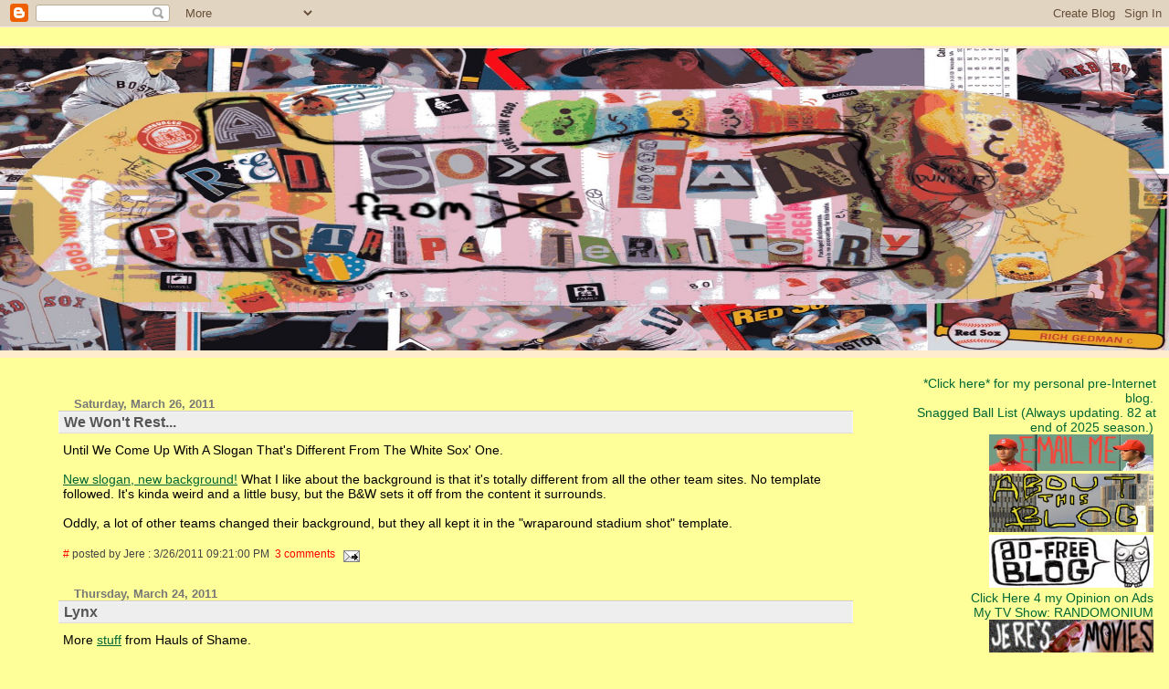

--- FILE ---
content_type: text/html; charset=UTF-8
request_url: https://letsgosox.blogspot.com/2011_03_20_archive.html
body_size: 33932
content:
<html>
	<head>
		<title>RSFPT is back...or is it?</title>
		<style type="text/css">
			body{margin:0px;padding:0px;background:#ffff99;color:#000000;font:0.9em "Trebuchet MS",Trebuchet,Verdana,Sans-Serif;}
			a{color:#006633;}
			a:hover{color:#FF0000;}
			#logo{padding:0px;margin:0px;}
			div#mainClm{float:left;padding:13px 50px 10px 5%;width:68%;}
			div#sideBar{margin:0px 1em 0px 0px;padding:0px;text-align:right;}
			#header{padding:0px 0px 8px 0px;margin:0px 0px 20px 0px;border-bottom:solid px #eeeeee;border-top:solid 3px #FFEBCD;background:#FFEBCD;color:#8B4513;}
			h1,h2,h3,h4,h5,h6{padding:0px;margin:0px;}
			h1 a:link{text-decoration:none;color:#FFFAFA;}
			h1 a:visited{text-decoration:none;color:#FFFAFA;}
			h1{padding:18px 0px 10px 5%;margin:0px 0px 8px 0px;border-top:solid 9px #FF7F50;border-bottom:solid 1px #DEB887;color:#FFFAFA;background:#FFFF33;font:bold 266% Verdana,Sans-Serif;}
			h2{margin:0px 0px 10px 0px;padding:2px 0px 2px 5px;border-right:solid 1px #f5f5f5;border-bottom:solid 1px #dddddd;border-top:solid 1px #f5f5f5;border-left:solid 1px #f5f5f5;color:#555555;background:#eeeeee;font:bold 110% Verdana,Sans-Serif;}
			h3{margin:10px 0px 0px 0px;padding:0px 0px 0px 2%;border-bottom:solid 1px #cccccc;color:#777777; font-size:90%;text-align:left;}
			h4{color:#aa0033;}
			h6{color:#FF0000;font:bold 125% Verdana,Sans-Serif;}
			h2.sidebar-title{margin:0px;color:#FF0000;font:bold 125% Verdana,Sans-Serif;padding:0px;border:none;background:#ffffff;}
			#sideBar ul{margin:0px 0px 33px 0px;padding:0px 0px 0px 0px;list-style-type:none;font-size:95%;}
			#sideBar li{margin:0px 0px 0px 0px;padding:0px 0px 0px 0px;list-style-type:none;font-size:105%;}
			#description{padding:0px 0px 0px 5%;margin:0px;color:#9E5205;background:transparent;font:bold 85% Verdana,Sans-Serif;}
			.blogPost{margin:0px 6px 30px 5px;font-size:100%;}
			.blogPost strong{color:#000000;font-weight:bold;}
			#sideBar ul a{padding:2px;margin:1px;width:100%;border:none;color:#999999;text-decoration:none;}
			#sideBar ul a:link{color:#006633;}
			#sideBar ul a:visited{color:#3300FF;}
			#sideBar ul a:active{color:#ff0000;}
			#sideBar ul a:hover{color:#FF0000;text-decoration:none;}
			pre,code{color:#999999;}
			strike{color:#999999;}
			.bug{padding:5px;border:0px;}
			.byline{padding:0px;margin:0px;color:#444444;font-size:80%;}
			.byline a{border:none;color:#FF0000;text-decoration:none;}
			.byline a:hover{text-decoration:underline;}
			.blogComments{padding:2px 0px 2px 5px;color:#555555;font-size:110%;font-weight:bold;font-family:Verdana,Sans-Serif;}
			.blogComment{margin-top:10px;font-size:100%;font-weight:normal;color:black;}
			.blogComments .byline{padding:0px;margin-bottom:20px;color:#FF0000;font-size:80%;font-weight:normal;display:inline;margin-right:10px}
            .deleted-comment {font-style:italic;color:gray;}
			#profile-container { }
			.profile-datablock {text-align:justify;}
			.profile-img {}
			.profile-img img {margin-left:5px;float:right;}
			.profile-data strong { }
			#profile-container p { }

			#profile-container .profile-textblock {text-align:justify;}
            .profile-link a:link {color:#ff0000;text-decoration:none;}
            .profile-link a:active {color:#ff0000;text-decoration:none;}
            .profile-link a:visited {color:#999999;text-decoration:none;}
			.profile-link a:hover{color:#DE7008;text-decoration:none;}
		</style>

    <script type="text/javascript">(function() { (function(){function b(g){this.t={};this.tick=function(h,m,f){var n=f!=void 0?f:(new Date).getTime();this.t[h]=[n,m];if(f==void 0)try{window.console.timeStamp("CSI/"+h)}catch(q){}};this.getStartTickTime=function(){return this.t.start[0]};this.tick("start",null,g)}var a;if(window.performance)var e=(a=window.performance.timing)&&a.responseStart;var p=e>0?new b(e):new b;window.jstiming={Timer:b,load:p};if(a){var c=a.navigationStart;c>0&&e>=c&&(window.jstiming.srt=e-c)}if(a){var d=window.jstiming.load;
c>0&&e>=c&&(d.tick("_wtsrt",void 0,c),d.tick("wtsrt_","_wtsrt",e),d.tick("tbsd_","wtsrt_"))}try{a=null,window.chrome&&window.chrome.csi&&(a=Math.floor(window.chrome.csi().pageT),d&&c>0&&(d.tick("_tbnd",void 0,window.chrome.csi().startE),d.tick("tbnd_","_tbnd",c))),a==null&&window.gtbExternal&&(a=window.gtbExternal.pageT()),a==null&&window.external&&(a=window.external.pageT,d&&c>0&&(d.tick("_tbnd",void 0,window.external.startE),d.tick("tbnd_","_tbnd",c))),a&&(window.jstiming.pt=a)}catch(g){}})();window.tickAboveFold=function(b){var a=0;if(b.offsetParent){do a+=b.offsetTop;while(b=b.offsetParent)}b=a;b<=750&&window.jstiming.load.tick("aft")};var k=!1;function l(){k||(k=!0,window.jstiming.load.tick("firstScrollTime"))}window.addEventListener?window.addEventListener("scroll",l,!1):window.attachEvent("onscroll",l);
 })();</script><script type="text/javascript">function a(){var b=window.location.href,c=b.split("?");switch(c.length){case 1:return b+"?m=1";case 2:return c[1].search("(^|&)m=")>=0?null:b+"&m=1";default:return null}}var d=navigator.userAgent;if(d.indexOf("Mobile")!=-1&&d.indexOf("WebKit")!=-1&&d.indexOf("iPad")==-1||d.indexOf("Opera Mini")!=-1||d.indexOf("IEMobile")!=-1){var e=a();e&&window.location.replace(e)};
</script><meta http-equiv="Content-Type" content="text/html; charset=UTF-8" />
<meta name="generator" content="Blogger" />
<link rel="icon" type="image/vnd.microsoft.icon" href="https://www.blogger.com/favicon.ico"/>
<link rel="alternate" type="application/atom+xml" title="A Red Sox Fan From Pinstripe Territory - Atom" href="https://letsgosox.blogspot.com/feeds/posts/default" />
<link rel="alternate" type="application/rss+xml" title="A Red Sox Fan From Pinstripe Territory - RSS" href="https://letsgosox.blogspot.com/feeds/posts/default?alt=rss" />
<link rel="service.post" type="application/atom+xml" title="A Red Sox Fan From Pinstripe Territory - Atom" href="https://www.blogger.com/feeds/6550786/posts/default" />
<link rel="stylesheet" type="text/css" href="https://www.blogger.com/static/v1/v-css/1601750677-blog_controls.css"/>
<link rel="stylesheet" type="text/css" href="https://www.blogger.com/dyn-css/authorization.css?targetBlogID=6550786&zx=d0d8e333-a663-4ea6-9b81-3563defa7c5b"/>


	<meta name='google-adsense-platform-account' content='ca-host-pub-1556223355139109'/>
<meta name='google-adsense-platform-domain' content='blogspot.com'/>
<!-- --><style type="text/css">@import url(//www.blogger.com/static/v1/v-css/navbar/3334278262-classic.css);
div.b-mobile {display:none;}
</style>

</head>

<body><script type="text/javascript">
    function setAttributeOnload(object, attribute, val) {
      if(window.addEventListener) {
        window.addEventListener('load',
          function(){ object[attribute] = val; }, false);
      } else {
        window.attachEvent('onload', function(){ object[attribute] = val; });
      }
    }
  </script>
<div id="navbar-iframe-container"></div>
<script type="text/javascript" src="https://apis.google.com/js/platform.js"></script>
<script type="text/javascript">
      gapi.load("gapi.iframes:gapi.iframes.style.bubble", function() {
        if (gapi.iframes && gapi.iframes.getContext) {
          gapi.iframes.getContext().openChild({
              url: 'https://www.blogger.com/navbar/6550786?origin\x3dhttps://letsgosox.blogspot.com',
              where: document.getElementById("navbar-iframe-container"),
              id: "navbar-iframe"
          });
        }
      });
    </script>
<!-- Start of StatCounter Code -->
<script type="text/javascript" language="javascript">
var sc_project=528444; 
var sc_invisible=1; 
var sc_partition=3; 
var sc_security=""; 
</script>

<script type="text/javascript" language="javascript" src="//www.statcounter.com/counter/counter.js"></script><noscript><a href="http://www.statcounter.com/" target="_blank"><img src="https://lh3.googleusercontent.com/blogger_img_proxy/AEn0k_uU49udwOZHAQnTJxkC-bYe_vQ__aer-1Ha4ppJYNvMns67B4SkDkPW9VGOXfJjzbgVzkou3k_1T6wgEd7I2veMtZ-Owe6cyYLKguVdMBbAc1yNec6M0IDFjEEseg4Oh2q_-0MZN3NyNlogmjyy8l7ZayY1oooW=s0-d" alt="counter stats" border="0"></a> </noscript>
<!-- End of StatCounter Code -->

<!-- Heading -->
<div id = header><center> <a href="http://letsgosox.blogspot.com/"target="_blank"><img src="https://blogger.googleusercontent.com/img/b/R29vZ2xl/AVvXsEh-h-vOhcQHf4p_UFe0AFaf8gawZm7eEjFqFvjOxZHE2q9of8rxEQEidUImz-Cer1dg8ZUPjL5lQmCWzSDXRQ1HAEBOE5I8fr1qoglMiEnuak-PRFayf7BZkyyo8_tD_MPI-CG3PQ/s1600/ARSFF80.jpg" width="100%" height="331" alt="For female and male audiences."></center></a>
	

</div>

<!-- Main Column -->
<div id="mainClm">


<!-- Blog Posts -->

     
          <h3>Saturday, March 26, 2011</h3>
     
     <a name="6515945628464602507"></a>
     <h2>
We Won't Rest...</h2>
		<div class="blogPost">
          <div style="clear:both;"></div>Until We Come Up With A Slogan That's Different From The White Sox' One.<br /><br /><a href="http://boston.redsox.mlb.com/index.jsp?c_id=bos">New slogan, new background!</a> What I like about the background is that it's totally different from all the other team sites. No template followed. It's kinda weird and a little busy, but the B&W sets it off from the content it surrounds.<br /><br />Oddly, a lot of other teams changed their background, but they all kept it in the "wraparound stadium shot" template.<div style="clear:both; padding-bottom:0.25em"></div><br />
          <div class="byline"><a href="http://letsgosox.blogspot.com/2011/03/we-wont-rest.html" title="permanent link">#</a> posted by Jere : 3/26/2011 09:21:00 PM
         &nbsp;<a href="http://letsgosox.blogspot.com/2011/03/we-wont-rest.html">3 comments</a> <span class="item-action"><a href="https://www.blogger.com/email-post/6550786/6515945628464602507" title="Email Post"><img class="icon-action" alt="" src="https://resources.blogblog.com/img/icon18_email.gif" height="13" width="18"/></a></span><span class="item-control blog-admin pid-1025930009"><a style="border:none;" href="https://www.blogger.com/post-edit.g?blogID=6550786&postID=6515945628464602507&from=pencil" title="Edit Post"><img class="icon-action" alt="" src="https://resources.blogblog.com/img/icon18_edit_allbkg.gif" height="18" width="18"></a></span></div>
		</div>
 

     
          <h3>Thursday, March 24, 2011</h3>
     
     <a name="9065567594024858408"></a>
     <h2>
Lynx</h2>
		<div class="blogPost">
          <div style="clear:both;"></div>More <a href="http://haulsofshame.com/blog/?p=5292">stuff</a> from Hauls of Shame.<br /><br />Good <a href="http://joyofsox.blogspot.com/2011/03/padres-fan-protesting-dog-tags-for-kids.html">article</a> at JoS about baseball/military.<div style="clear:both; padding-bottom:0.25em"></div><br />
          <div class="byline"><a href="http://letsgosox.blogspot.com/2011/03/lynx.html" title="permanent link">#</a> posted by Jere : 3/24/2011 11:04:00 PM
         &nbsp;<a href="http://letsgosox.blogspot.com/2011/03/lynx.html">1 comments</a> <span class="item-action"><a href="https://www.blogger.com/email-post/6550786/9065567594024858408" title="Email Post"><img class="icon-action" alt="" src="https://resources.blogblog.com/img/icon18_email.gif" height="13" width="18"/></a></span><span class="item-control blog-admin pid-1025930009"><a style="border:none;" href="https://www.blogger.com/post-edit.g?blogID=6550786&postID=9065567594024858408&from=pencil" title="Edit Post"><img class="icon-action" alt="" src="https://resources.blogblog.com/img/icon18_edit_allbkg.gif" height="18" width="18"></a></span></div>
		</div>
 

     
          <h3>Wednesday, March 23, 2011</h3>
     
     <a name="6919711241152838719"></a>
     <h2>
Real</h2>
		<div class="blogPost">
          <div style="clear:both;"></div>Sox @ Fla, 1:05 tomorrow, after today's off day. Seven more games until the real thing begins.<div style="clear:both; padding-bottom:0.25em"></div><br />
          <div class="byline"><a href="http://letsgosox.blogspot.com/2011/03/real_23.html" title="permanent link">#</a> posted by Jere : 3/23/2011 10:06:00 AM
         &nbsp;<a href="http://letsgosox.blogspot.com/2011/03/real_23.html">0 comments</a> <span class="item-action"><a href="https://www.blogger.com/email-post/6550786/6919711241152838719" title="Email Post"><img class="icon-action" alt="" src="https://resources.blogblog.com/img/icon18_email.gif" height="13" width="18"/></a></span><span class="item-control blog-admin pid-1025930009"><a style="border:none;" href="https://www.blogger.com/post-edit.g?blogID=6550786&postID=6919711241152838719&from=pencil" title="Edit Post"><img class="icon-action" alt="" src="https://resources.blogblog.com/img/icon18_edit_allbkg.gif" height="18" width="18"></a></span></div>
		</div>
 

     
          <h3>Tuesday, March 22, 2011</h3>
     
     <a name="1485406149381156446"></a>
     <h2>
Spring Training Oddities #2: You've Got A Great John Houseman Name</h2>
		<div class="blogPost">
          <div style="clear:both;"></div><a onblur="try {parent.deselectBloggerImageGracefully();} catch(e) {}" href="https://blogger.googleusercontent.com/img/b/R29vZ2xl/AVvXsEj0Z99YBJl1ivUo_oTzSrMSB4uIJjrjDQGBW35LOIhCNyCYBXezFwSsi8BhPNwGMAZkneycyfe_dRuFnGOt1jc4lmkmxu9H6i4EbJf_nKlND2_XjXOd-LW3yDUgEW1LZ8gk7PWHoA/s1600/jack_berg.jpg"><img style="display:block; margin:0px auto 10px; text-align:center;cursor:pointer; cursor:hand;width: 400px; height: 391px;" src="https://blogger.googleusercontent.com/img/b/R29vZ2xl/AVvXsEj0Z99YBJl1ivUo_oTzSrMSB4uIJjrjDQGBW35LOIhCNyCYBXezFwSsi8BhPNwGMAZkneycyfe_dRuFnGOt1jc4lmkmxu9H6i4EbJf_nKlND2_XjXOd-LW3yDUgEW1LZ8gk7PWHoA/s400/jack_berg.jpg" border="0" alt=""id="BLOGGER_PHOTO_ID_5586384440713010114" /></a>The Spokesman-Review, Spokane, Washington, 4/17/1940<br /><br />This isn't so much of an oddity--but I found it while looking for oddities. In 1940, these kids were playing ball at a Spokane playground, when a photographer snapped a shot of them. They were probably thrilled to see themselves in the paper the next day, labeled as "future baseball stars." <br /><br />I thought it would be fun to see if either of the two children named went on to actually become baseball stars, even if it meant minor leaguers. Wilmer Lee seemed like a name you'd see on an old baseball card, so I looked him up first. Nothing. Then I tried the catcher, Jack Berg. <a href="http://bergsshoes.com/Bergs_Shoes/BERGS_HISTORY.html">This page</a> came up. I read all about Berg's Junior Shoe Store in Spokane--now more than 80 years in business--and how the place was passed on to Jack from his mother in 1950. Forty years later, Jack passed it on to his son Chris, who ended up selling the company to a friend in 2009. There's even a picture of Jack on the page. I wrote to the e-mail address the site listed and asked about Jack.<br /><br />A few days later, I got a reply from Jack Berg himself. He says he's been retired for 18 years and will turn 83 in April. So Jack didn't become a baseball star, but it seems he became something more important, a community star.<br /><br />On Sunday, while driving to the supermarket, 2,200 miles from Spokane, Kim and I saw some kids playing baseball on the local Little League field. Between that and the fact that Jack Berg and his buddies are back in the paper (meaning the current version of "the paper," the Internet--my blog in this case), It's Really Spring in Sports World Now.<div style="clear:both; padding-bottom:0.25em"></div><br />
          <div class="byline"><a href="http://letsgosox.blogspot.com/2011/03/spring-training-oddities-2-youve-got.html" title="permanent link">#</a> posted by Jere : 3/22/2011 09:00:00 AM
         &nbsp;<a href="http://letsgosox.blogspot.com/2011/03/spring-training-oddities-2-youve-got.html">0 comments</a> <span class="item-action"><a href="https://www.blogger.com/email-post/6550786/1485406149381156446" title="Email Post"><img class="icon-action" alt="" src="https://resources.blogblog.com/img/icon18_email.gif" height="13" width="18"/></a></span><span class="item-control blog-admin pid-1025930009"><a style="border:none;" href="https://www.blogger.com/post-edit.g?blogID=6550786&postID=1485406149381156446&from=pencil" title="Edit Post"><img class="icon-action" alt="" src="https://resources.blogblog.com/img/icon18_edit_allbkg.gif" height="18" width="18"></a></span></div>
		</div>
 

     
          <h3>Monday, March 21, 2011</h3>
     
     <a name="6029255042905044191"></a>
     <h2>
Allision Fields Entered</h2>
		<div class="blogPost">
          <div style="clear:both;"></div>First I <a href="http://letsgosox.blogspot.com/2011/01/worlds-allide.html">told you</a> about AAA's commercial that uses the name "Allision Brown" (extra "i) on a membership card. Then I waited and waited to get a picture of it. In the meantime, I saw some of their other ads, and on all of the membership cards, normal names were used, as I told you in <a href="http://letsgosox.blogspot.com/2011/01/allision-update-and-other-junk.html">this</a> update. Finally, after all this waiting, I have captured the holy grail--the Allision Brown spot was on TV today! Here it is:<br /><br /><a onblur="try {parent.deselectBloggerImageGracefully();} catch(e) {}" href="https://blogger.googleusercontent.com/img/b/R29vZ2xl/AVvXsEh7AfUXkbZSu11YZnA7NW7RPo9jM0UhMZM6vZlutYDA9xBMXThL2AJJahQIZoOXr2_Xdr_1yAw-YDsxLuv7zv5rVWUnkZw2ndcRu0Ic6ZfKW9cEqKBNuy_ur2DAuTHtsjV0Ns7GcQ/s1600/allision_brown_aaa.jpg"><img style="display:block; margin:0px auto 10px; text-align:center;cursor:pointer; cursor:hand;width: 400px; height: 239px;" src="https://blogger.googleusercontent.com/img/b/R29vZ2xl/AVvXsEh7AfUXkbZSu11YZnA7NW7RPo9jM0UhMZM6vZlutYDA9xBMXThL2AJJahQIZoOXr2_Xdr_1yAw-YDsxLuv7zv5rVWUnkZw2ndcRu0Ic6ZfKW9cEqKBNuy_ur2DAuTHtsjV0Ns7GcQ/s400/allision_brown_aaa.jpg" border="0" alt=""id="BLOGGER_PHOTO_ID_5586319903105306578" /></a>So it's official. Despite Kim's solid theory that they spelled it incorrectly to avoid identity theft (or something), this proves that it was just a mistake--here are the correct names:<br /><br /><a onblur="try {parent.deselectBloggerImageGracefully();} catch(e) {}" href="https://blogger.googleusercontent.com/img/b/R29vZ2xl/AVvXsEhFaiyDIuNfPm18rmhVnU_hrVtPDSOs22bMmrGxgb8OXzoUXb0QCQ_IMW0VOEaq0mfxvOgtu4do8CCsKFt1wb76ToP-w6MnRKtcOvJyAOQYl_tchlifNAV807rfUnjXq0VRNIZ9Ww/s1600/john_gray_aaa.jpg"><img style="display:block; margin:0px auto 10px; text-align:center;cursor:pointer; cursor:hand;width: 320px; height: 212px;" src="https://blogger.googleusercontent.com/img/b/R29vZ2xl/AVvXsEhFaiyDIuNfPm18rmhVnU_hrVtPDSOs22bMmrGxgb8OXzoUXb0QCQ_IMW0VOEaq0mfxvOgtu4do8CCsKFt1wb76ToP-w6MnRKtcOvJyAOQYl_tchlifNAV807rfUnjXq0VRNIZ9Ww/s320/john_gray_aaa.jpg" border="0" alt=""id="BLOGGER_PHOTO_ID_5586320089945309234" /></a><br /><a onblur="try {parent.deselectBloggerImageGracefully();} catch(e) {}" href="https://blogger.googleusercontent.com/img/b/R29vZ2xl/AVvXsEhrLQVmSlQDDv9FqXMpBPq338xtkmANkoXy_zM8gtpLg1jNK6B-m5UODh1zLQAXO9vyenJIQW94pZxmKSDQxouUXGwvGsia8RwPjGgn2iW-sgu9mBdmfffdZLsEsAAzZS02HO20Dw/s1600/george_smith_aaa.jpg"><img style="display:block; margin:0px auto 10px; text-align:center;cursor:pointer; cursor:hand;width: 320px; height: 212px;" src="https://blogger.googleusercontent.com/img/b/R29vZ2xl/AVvXsEhrLQVmSlQDDv9FqXMpBPq338xtkmANkoXy_zM8gtpLg1jNK6B-m5UODh1zLQAXO9vyenJIQW94pZxmKSDQxouUXGwvGsia8RwPjGgn2iW-sgu9mBdmfffdZLsEsAAzZS02HO20Dw/s320/george_smith_aaa.jpg" border="0" alt=""id="BLOGGER_PHOTO_ID_5586320086651657042" /></a><br /><a onblur="try {parent.deselectBloggerImageGracefully();} catch(e) {}" href="https://blogger.googleusercontent.com/img/b/R29vZ2xl/AVvXsEj5JGdVvO2_dxJGInoQG-bmf8pkG6KPZtrtMvQply3tLacCc5l5PE0yMa1a7vPZd3baTP6u8J_HxymSes8Z-vQ31H6Kv0_B8cDRH0ERLHz36dbEfwnonvQA6owL-WeU7zdaemcf_Q/s1600/patricia_jones_aaa.jpg"><img style="display:block; margin:0px auto 10px; text-align:center;cursor:pointer; cursor:hand;width: 320px; height: 212px;" src="https://blogger.googleusercontent.com/img/b/R29vZ2xl/AVvXsEj5JGdVvO2_dxJGInoQG-bmf8pkG6KPZtrtMvQply3tLacCc5l5PE0yMa1a7vPZd3baTP6u8J_HxymSes8Z-vQ31H6Kv0_B8cDRH0ERLHz36dbEfwnonvQA6owL-WeU7zdaemcf_Q/s320/patricia_jones_aaa.jpg" border="0" alt=""id="BLOGGER_PHOTO_ID_5586320083326327122" /></a>I am noticing now though that only Brown's card shows a complete number--but I think they all start like that, and then other stuff gets shown over it, the card acting like a little screen you can watch AAA benefits on. <br /><br />But if we are all agreeing now that Allision Brown was just a mistake, I have to say, Terrible Job, AAA. It's a pretty easy name to spell. Did they preview the commercial to anybody at all before just throwing it out there--and leaving it playing for at least a year? And I guess no one noticed but me. (But I will say Good Job, AAA, for giving Kim & I membership cards with the Red Sox logo on it. We just signed up for it. Our names are spelled correctly.)<div style="clear:both; padding-bottom:0.25em"></div><br />
          <div class="byline"><a href="http://letsgosox.blogspot.com/2011/03/allision-fields-entered.html" title="permanent link">#</a> posted by Jere : 3/21/2011 12:04:00 AM
         &nbsp;<a href="http://letsgosox.blogspot.com/2011/03/allision-fields-entered.html">5 comments</a> <span class="item-action"><a href="https://www.blogger.com/email-post/6550786/6029255042905044191" title="Email Post"><img class="icon-action" alt="" src="https://resources.blogblog.com/img/icon18_email.gif" height="13" width="18"/></a></span><span class="item-control blog-admin pid-1025930009"><a style="border:none;" href="https://www.blogger.com/post-edit.g?blogID=6550786&postID=6029255042905044191&from=pencil" title="Edit Post"><img class="icon-action" alt="" src="https://resources.blogblog.com/img/icon18_edit_allbkg.gif" height="18" width="18"></a></span></div>
		</div>
 

     
          <h3>Sunday, March 20, 2011</h3>
     
     <a name="8624736834809382799"></a>
     <h2>
Wow</h2>
		<div class="blogPost">
          <div style="clear:both;"></div>Just tuned into the game to see we're down 10-3 in the eighth. I checked to see what happened, and it wasn't Dice-K's fault. All he did was pitch five shutout innings, then getting the first two guys out in the sixth. Then, incredibly, this happens:<br /><br />walk<br />double<br />(Dice-K leaves, enter Andrew Miller)<br />walk<br />single<br />single<br />single <br />walk<br />single<br />(exit Miller, enter Atchison)<br />walk<br />double<br />double<br /><br />Finally we get the last out, but not before a 10-run rally, starting with two outs and nobody on. Miller faced 6 guys, they all scored. Dice officially gives up 2, Atchison 2.<div style="clear:both; padding-bottom:0.25em"></div><br />
          <div class="byline"><a href="http://letsgosox.blogspot.com/2011/03/wow.html" title="permanent link">#</a> posted by Jere : 3/20/2011 03:36:00 PM
         &nbsp;<a href="http://letsgosox.blogspot.com/2011/03/wow.html">0 comments</a> <span class="item-action"><a href="https://www.blogger.com/email-post/6550786/8624736834809382799" title="Email Post"><img class="icon-action" alt="" src="https://resources.blogblog.com/img/icon18_email.gif" height="13" width="18"/></a></span><span class="item-control blog-admin pid-1025930009"><a style="border:none;" href="https://www.blogger.com/post-edit.g?blogID=6550786&postID=8624736834809382799&from=pencil" title="Edit Post"><img class="icon-action" alt="" src="https://resources.blogblog.com/img/icon18_edit_allbkg.gif" height="18" width="18"></a></span></div>
		</div>
 

     
     <a name="1196369387997619168"></a>
     <h2>
A Hank In The Bucket</h2>
		<div class="blogPost">
          <div style="clear:both;"></div><a onblur="try {parent.deselectBloggerImageGracefully();} catch(e) {}" href="https://blogger.googleusercontent.com/img/b/R29vZ2xl/AVvXsEhe9byZ1PDrnOWwG-WRvj7inslhvumCLSLbqQFOeN76MQTq2-sYl_sUCt7AgkP9fsTaKi8JlqNH4hyMVl5VnMElJz_3YxGRzREid7_G1UX5xgSitlyJqoL5MtCR10X2pAHJsFBgcg/s1600/blurry_henry_rollins_met_cafe_pawtucket_2011.jpg"><img style="float:left; margin:0 10px 10px 0;cursor:pointer; cursor:hand;width: 400px; height: 265px;" src="https://blogger.googleusercontent.com/img/b/R29vZ2xl/AVvXsEhe9byZ1PDrnOWwG-WRvj7inslhvumCLSLbqQFOeN76MQTq2-sYl_sUCt7AgkP9fsTaKi8JlqNH4hyMVl5VnMElJz_3YxGRzREid7_G1UX5xgSitlyJqoL5MtCR10X2pAHJsFBgcg/s400/blurry_henry_rollins_met_cafe_pawtucket_2011.jpg" border="0" alt=""id="BLOGGER_PHOTO_ID_5586012564560683570" /></a>Henry Rollins is non-stop...when describing his non-stop life. Kim and I saw him speak at the Met Cafe in Pawtucket tonight. We thought we'd get there a few minutes before doors opening to get a good spot. And we found a line at least 50 people long already waiting outside. But we still got pretty good seats (they set up dozens of folding stairs in this small rock club) three rows from the stage. And in Rollins tradition, he came out exactly on time and was in KEN mode all night. <br /><br />What impresses me most about this man is how he can talk for extended periods of time (2 hours 15 minutes tonight) without even stopping to think about what story he'll tell next. Kim compared it to a choose-your-own-adventure book*--he's got all these stories from his world travels, the telling of one is bound to spark another. And they're all hilarious.<br /><br />Tonight he steamrolled through a hundred topics, all of which I'd be hard-ass pressed to remember right now, but I will give you one quote I made sure to scrawl down on a square of brain tissue:<br /><br />"After reading 5 to 7 pages of Sarah Palin's book a day, I became so depressed that listening to the second Joy Division album actually lifted me up." Okay, it was way smoother than that. And I realize that if you don't know Joy Division the joke makes no sense. So maybe I should have used a different quote. Trust me, he had us laughing our asses off all night. If he puts out an album based on this tour, get it.<br /><br />Photo of two heads and Henry Rollins by me.<br /><br /><br />*she actually said "corn maze" but I knew what she meant, and changed it to a slightly different analogy<div style="clear:both; padding-bottom:0.25em"></div><br />
          <div class="byline"><a href="http://letsgosox.blogspot.com/2011/03/henry-rollins-is-non-stop.html" title="permanent link">#</a> posted by Jere : 3/20/2011 12:21:00 AM
         &nbsp;<a href="http://letsgosox.blogspot.com/2011/03/henry-rollins-is-non-stop.html">10 comments</a> <span class="item-action"><a href="https://www.blogger.com/email-post/6550786/1196369387997619168" title="Email Post"><img class="icon-action" alt="" src="https://resources.blogblog.com/img/icon18_email.gif" height="13" width="18"/></a></span><span class="item-control blog-admin pid-1025930009"><a style="border:none;" href="https://www.blogger.com/post-edit.g?blogID=6550786&postID=1196369387997619168&from=pencil" title="Edit Post"><img class="icon-action" alt="" src="https://resources.blogblog.com/img/icon18_edit_allbkg.gif" height="18" width="18"></a></span></div>
		</div>
 


<!-- 	In accordance to the Blogger terms of service, please leave this button somewhere on your blogger-powered page. Thanks! -->
<p><a href="//www.blogger.com"><img width="88" height="31" src="https://lh3.googleusercontent.com/blogger_img_proxy/AEn0k_uEMuyE4uwgkGJFnS3SOSwdsF4VxVyO8tkZqE_Rd98BVQn9w5MxiV3G4Cxhk0U8VeeifrRlt0Z1Nnfas6fpovyUf6d2eUxXQd2QjiLl0gZN=s0-d" border="0" alt="This page is powered by Blogger. Isn&#39;t yours?"></a></p>

  <div id="profile-container"><h2 class="sidebar-title">About Me</h2>
<dl class="profile-datablock"><dt class="profile-img"><a href="https://www.blogger.com/profile/13448619048422750447"><img src="//blogger.googleusercontent.com/img/b/R29vZ2xl/AVvXsEgNOOy98v8X0RYjOd4hUJjTC6kMxSWJkucaTSy82oeTIx24Ul30vhpWa4neHQSRlLsro5RG_wyRqu5CezIrGuIhauvARLrsXQ9LRa7-tNKiKCZ96nxX4f5DzVZJxYM5_Hs/s150/allfen.jpg" width="80" height="60" alt="My Photo"></a></dt>
<dd class="profile-data"><strong>Name:</strong> <a rel="author" href="https://www.blogger.com/profile/13448619048422750447"> Jere </a></dd>
<dd class="profile-data"><strong>Location:</strong>  Rhode Island, United States </dd></dl>

<p class="profile-link"><a rel="author" href="https://www.blogger.com/profile/13448619048422750447">View my complete profile</a></p></div>
</div>



<!-- Sidebar -->
<div id="sideBar">



		<!-- 
			

			+++++++++++++++++++++++++++++++++++++++++++++++++
					
			Add things to your sidebar here.
			Use the format:
			
			<li><a href="URL">Link Text</a></li>
		
			+++++++++++++++++++++++++++++++++++++++++++++++++
					
		-->
<ul>
<li><a href="https://jb4ti.blogspot.com/">*Click here* for my personal pre-Internet blog.</a></li>
<li><a href="http://letsgosox.blogspot.com/2008/12/balls.html">Snagged Ball List (Always updating. 82 at end of 2025 season.)</a></li>
<li><a href="mailto:Two2067@aol.com"><img src="https://blogger.googleusercontent.com/img/b/R29vZ2xl/AVvXsEiOS2hfJOvTRSqyIq1RhqA_R3gmYua7pD8jdhUbm-M1saxzEtXvXVF-uAH0kRdNmQMNBSLonBa_g1f8cGn5t4qeQvLv3K619ol3ST-QgIzdIaqMQL0pnpzXa-3a7P7_aqJrSCXxbg/s1600/emailme.jpg" width="180" height="40"</a></li><li><a href="http://letsgosox.blogspot.com/2009/04/nutshell.html"><img src="https://blogger.googleusercontent.com/img/b/R29vZ2xl/AVvXsEjMQdLs4jI-Xet9_Pk5XDU-rJtBjvUaSKYqPPJmYfOs_0dfb6Ig9T0-8HFNnf-eIb_F3MlcIbO5sEB2o243UGulvGjgzJ5l5GhOkLJfZ38LjT85a4JPInZeTEKuEdqkyC_Jz4AKvA/s1600/ATB.jpg" width="180" height="64"></a></li>
<li><a href="http://www.adfreeblog.org/"target="_blank"><img src="//photos1.blogger.com/blogger/7386/358/1600/adfreebutton2.0.jpg" width="180" height="58"></a></li>
<li><a href="http://letsgosox.blogspot.com/2007/08/subtract.html">Click Here 4 my Opinion on Ads</a></li>
<li><a href="//www.youtube.com/user/randomoniumri">My TV Show: RANDOMONIUM</a></li>
<li><a href="//www.youtube.com/profile?user=jps8080"><img src="https://blogger.googleusercontent.com/img/b/R29vZ2xl/AVvXsEiAkrZ5_p0rqC7c3QG3I4zHIaG3yKjmL9bIxqo0NmTpmKAPhUI8yGreEm8szS1jT3QQY_VrDENmXeoqHz9_TfD3O1_OqVTZELpDC_WXsFPUPTHL04h5SXAUIYts-wk7kZz4OTKeZQ/s1600/movies.jpg" width="180" height="36"</a></li><li><a href="//www.youtube.com/user/matseighty">More of Jere's Movies</a></li>
<li><a href="http://www.amazon.com/Dirty-Water-Red-Sox-Mystery/dp/0977624021/ref=pd_bbs_sr_1?ie=UTF8&s=books&qid=1214510417&sr=1-1">Buy My Book (Dirty Water: A Red Sox Mystery)</a></li>
<li><a href="http://top100redsox.blogspot.com/2007/02/100-greatest-red-sox-64-rich-gedman.html">My Gedman Entry @ Top 100 Red Sox</a></li>
<li><a href="http://letsgosox.blogspot.com/2008/07/jere-interviews-baseball-bunch.html">My Baseball Bunch Interview</a></li>
<li><a href="http://letsgosox.blogspot.com/2009/02/my-interview-with-tony-malinosky-oldest.html">My Interview With the Oldest Living Player</a></li>

<h6>Jere's Photo Galleries</h6>

<li><a href="http://letsgosox.blogspot.com/2014/05/tonight-at-fenway.html">Reds @ SOX 5/7/14</a></li>
<li><a href="http://letsgosox.blogspot.com/2014/04/tuesday-night-at-fenway-part-1.html">Rays @ SOX (Part I) 4/29/14</a></li>
<li><a href="http://letsgosox.blogspot.com/2014/04/opening-dayring-ceremony-photo-gallery.html">Ring Ceremony @ Fenway 4/4/14</a></li>
<li><a href="http://letsgosox.blogspot.com/2014/04/belated-opening-day-photo-gallery.html">SOX @ Orioles (Opening Day) 3/31/14</a></li>
<li><a href="http://letsgosox.blogspot.com/2013/12/its-not-every-day-i-see-whale.html">Beached Whale @ Cliff Walk 12/27/13</a></li>
<li><a href="http://letsgosox.blogspot.com/2013/12/last-few-from-city.html">WTC NYC Nearly Finished 12/8/13</a></li>
<li><a href="http://letsgosox.blogspot.com/2013/12/the-s-train.html">NYC Holiday Subway Train 12/8/13</a></li>
<li><a href="http://letsgosox.blogspot.com/2013/12/saltalamarlin.html"> Saltalamacchia Tribute 12/5/13</a></li>
<li><a href="http://letsgosox.blogspot.com/2013/11/season-ticket-holder-batting-practice.html">Season Ticket Holder BP w/Nathan 11/12/13</a></li>
<li><a href="http://letsgosox.blogspot.com/2013/11/retro-gallery-angels-at-red-sox-7201985.html">Retro Gallery: Angels @ SOX 7/20/85</a></li>
<li><a href="http://letsgosox.blogspot.com/2013/11/pre-rolling-rally-pictures-from-our-pal.html">Pre-Rolling Rally Pics (John L. Guest Post) 11/2/13</a></li>
<li><a href="http://letsgosox.blogspot.com/2013/11/rolling-rally-photos-from-our-pal-dewey.html">Rolling Rally Pics (Dylan Guest Post) 11/2/13</a></li>
<li><a href="http://letsgosox.blogspot.com/2013/12/world-series-game-1-photo-gallery-part.html">Cardinals @ SOX (WS Game 1) (Part II) 10/23/13</a></li>
<li><a href="http://letsgosox.blogspot.com/2013/11/world-series-game-1-photo-gallery-part.html">Cardinals @ SOX (WS Game 1) (Part I) 10/23/13</a></li>
<li><a href="http://letsgosox.blogspot.com/2013/10/sox-win-game-1.html">Cardinals @ SOX (WS Game 1)(Teaser) 10/23/13</a></li>
<li><a href="http://letsgosox.blogspot.com/2013/10/alcs-game-2-photo-gallery.html">Tigers @ SOX (ALCS Game 2) 10/13/13</a></li>
<li><a href="http://letsgosox.blogspot.com/2013/10/holy-shit.html">Tigers @ SOX (ALCS Game 2) (vids) 10/13/13</a></li>
<li><a href="http://letsgosox.blogspot.com/2013/10/alds-game-1-photovideo-gallery-part-2.html">Rays @ SOX (ALDS Game 1) 10/4/13</a></li>
<li><a href="http://letsgosox.blogspot.com/2013/10/alds-game-1-photovideo-gallery-part-1.html">Rays @ SOX (ALDS Game 1) (Pre-game) 10/4/13</a></li>
<li><a href="http://letsgosox.blogspot.com/2013/09/yaz-8.html">Blue Jays @ SOX (YAZ Day) 9/22/13</a></li>
<li><a href="http://letsgosox.blogspot.com/2013/08/random-collection-of-recent-pics.html">Random Shots, August 2013</a></li>
<li><a href="http://letsgosox.blogspot.com/2013/07/worth-wait.html">Yanks @ SOX  7/21/13</a></li>
<li><a href="http://letsgosox.blogspot.com/2013/06/today-was-only-half-rainbows.html">Newport Pics 6/11/13</a></li>
<li><a href="http://letsgosox.blogspot.com/2013/06/shadowmen.html">Shadowmen @ McCoy, June 2013</a></li>
<li><a href="http://letsgosox.blogspot.com/2013/05/moms-day-photo-galry.html">Blue Jays @ SOX (Mother's Day) 5/12/13</a></li>
<li><a href="http://letsgosox.blogspot.com/2013/04/doing-what-were-supposed-to-do-part-4.html">Astros @ SOX 4/28/13</a></li>
<li><a href="http://letsgosox.blogspot.com/2013/04/endless-april.html">Newport Cold Surfers 4/24/13</a></li>
<li><a href="http://letsgosox.blogspot.com/2013/03/yesterday-in-newport.html">March in Newport 3/26/13</a></li>
<li><a href="http://letsgosox.blogspot.com/2013/03/a-blog-post-10-years-in-making.html">Meeting Andre 3000, 2003</a></li>
<li><a href="http://letsgosox.blogspot.com/2013/02/the-measurement.html">More Blizzard of '13</a></li>
<li><a href="http://letsgosox.blogspot.com/2013/02/blizzard-of-13-live-coverage.html">Blizzard of '13</a></li>
<li><a href="http://letsgosox.blogspot.com/2013/01/retro-gallery-red-sox-royals-8291993.html">Red Sox @ KC 8/29/93</a></li>
<li><a href="http://letsgosox.blogspot.com/2012/12/something-to-read-in-vwr-fenway-holiday.html">Fenway Holiday Bash 12/1/12</a></li>
<li><a href="http://letsgosox.blogspot.com/2012/11/earliest-known.html">Early Ticket Stubs 11/26/12</a></li>
<li><a href="http://letsgosox.blogspot.com/2012/11/stars-of-david.html">Bucks @ Celts (With Larry David & David Ortiz!) 11/2/12</a></li>
<li><a href="http://letsgosox.blogspot.com/2012/10/marco-polo.html">Polo Grounds Site 10/14/12</a></li>
<li><a href="http://letsgosox.blogspot.com/2012/10/fenway-season-ticket-holder-bp-non-me.html">Jere Hitting @ Fenway (II) 10/8/12</a></li>
<li><a href="http://letsgosox.blogspot.com/2012/10/did-he-just-call-himself-talent.html">Jere Hitting @ Fenway (I) 10/8/12</a></li>
<li><a href="http://letsgosox.blogspot.com/2012/10/living-all-over-columbus.html">Columbus Circle Living Room 10/7/12</a></li>
<li><a href="http://letsgosox.blogspot.com/2012/10/red-white-blaine.html">David Blaine Electrified 10/7/12</a></li>
<li><a href="http://letsgosox.blogspot.com/2012/09/home-finale-pix.html">TB @ SOX (All-Fenway Team) 9/26/12</a></li>
<li><a href="http://letsgosox.blogspot.com/2012/09/2004-red-sox-ceremony-picsvids.html">2004 Champs Tribute 9/25/12</a></li>
<li><a href="http://letsgosox.blogspot.com/2012/09/f-scrantonwilkes-barre-yanks.html">PawSox Champs! 9/20/12</a></li>
<li><a href="http://letsgosox.blogspot.com/2012/09/sox-yanks-larry-david.html">Yanks @ SOX 9/13/12</a></li>
<li><a href="http://letsgosox.blogspot.com/2012/09/out-for-morning-spin.html">Zack Hample Helicopter Stunt 9/10/12</a></li>
<li><a href="http://letsgosox.blogspot.com/2012/09/wetness.html">Jays @ SOX 9/8/12</a></li>
<li><a href="http://letsgosox.blogspot.com/2012/08/reds-phillies-8202012.html">Reds @ Phils 8/20/12</a></li>
<li><a href="http://letsgosox.blogspot.com/2012/07/redwhite-sox-gallery-youk-ellsbury.html">CWS @ SOX (Youk Returns) 7/16/12</a></li>
<li><a href="http://letsgosox.blogspot.com/2012/07/tommy-lee-jonesin-into-break.html">NYY @ SOX (Anti-Media Weekend) 7/8/12</a></li>
<li><a href="http://letsgosox.blogspot.com/2012/06/up.html">Providence "Up" Bridge 6/28/12</a></li>
<li><a href="http://letsgosox.blogspot.com/2012/06/sox-jays-gallery.html">Jays @ SOX 6/27/12</a></li>
<li><a href="http://letsgosox.blogspot.com/2012/06/red-sox-are-hot-get-it.html">Marlins @ SOX 6/20/12</a></li>
<li><a href="http://letsgosox.blogspot.com/2012/07/guest-post-wryans-wrigley-wrap-up-part.html">SOX @ Cubs (Ryan Guest Post)(II) 6/16/12</a></li>
<li><a href="http://letsgosox.blogspot.com/2012/07/guest-post-wryan-wreviews-wrigley-part.html">SOX @ Cubs (Ryan Guest Post)(I) 6/16/12</a></li>
<li><a href="http://letsgosox.blogspot.com/2012/06/2012-hall-of-fame-classic.html">Hall of Fame Classic 6/16/12</a></li>
<li><a href="http://letsgosox.blogspot.com/2012/06/jose-canseco-worcester-tornadoes-sunday.html">Canseco & the Tornadoes 6/10/12</a></li>
<li><a href="http://letsgosox.blogspot.com/2012/06/nats-sox-photo-gallery.html">Nats @ SOX 6/8/12</a></li>
<li><a href="http://letsgosox.blogspot.com/2012/05/photos-from-tonight.html">Tigers @ SOX 5/30/12</a></li>
<li><a href="http://letsgosox.blogspot.com/2012/05/tim-wakefield-day-got-12-ticket-to-this.html">M's @ SOX (Wakefield Day) 5/15/12</a></li>
<li><a href="http://letsgosox.blogspot.com/2012/05/moms-day-fenway-foto-gallery.html">Cleve @ SOX 5/13/12</a></li>
<li><a href="http://letsgosox.blogspot.com/2012/05/ill-fated-mythical-baseball-league.html">Mythical Baseball Logos 1992</a></li>
<li><a href="http://letsgosox.blogspot.com/2012/05/dice-k-pitching-for-paw-sox-last-night.html">Dice-K @ McCoy 5/7/12</a></li>
<li><a href="http://letsgosox.blogspot.com/2012/05/nirvanas-love-buzz-played-at-fenway-sox.html">A's @ SOX (Throwbacks) 5/2/12</a></li>
<li><a href="http://letsgosox.blogspot.com/2012/05/as-sox-43012-gallery.html">A's @ SOX 4/30/12</a></li>
<li><a href="http://letsgosox.blogspot.com/2012/04/yanks-sox-4212012-date-that-will-live.html">Yanks @ SOX 4/21/12</a></li>
<li><a href="http://letsgosox.blogspot.com/2012/04/fenways-100th-on-monster-with-my-mom.html">Yanks @ SOX (Fenway 100th Anniv.) 4/20/12</a></li>
<li><a href="http://letsgosox.blogspot.com/2012/06/fenway-open-house-part-iii-royal.html">Fenway Open House (III) 4/19/12</a></li>
<li><a href="http://letsgosox.blogspot.com/2012/05/open-house-ii-on-field.html">Fenway Open House (II) 4/19/12</a></li>
<li><a href="http://letsgosox.blogspot.com/2012/04/tunnel-walk.html">Fenway Open House (I) 4/19/12</a></li>
<li><a href="http://letsgosox.blogspot.com/2012/04/home-opening-day-gallery.html">TB @ SOX (Home Opener) 4/13/12</a></li>
<li><a href="http://letsgosox.blogspot.com/2012/04/andrew-w-k-mohegan-sun.html">Andrew WK @ Mohegan 3/31/12</a></li>
<li><a href="http://letsgosox.blogspot.com/2012/02/few-from-florida.html">Florida 1/12</a></li>
<li><a href="http://letsgosox.blogspot.com/2012/01/sun-baby-owl.html">Sunsets 1/12</a></li>
<li><a href="http://letsgosox.blogspot.com/2012/01/nod-celts-from-even-higher-than-usual.html">Wizards @ Celts 1/2/12</a></li>
<li><a href="http://letsgosox.blogspot.com/2011/12/some-pictures-of-things.html">Celts & NYC 12/2011</a></li>
<li><a href="http://letsgosox.blogspot.com/2011/12/tito-at-sino.html">Tito @ Mohegan Sun 12/1/11</a></li>
<li><a href="http://letsgosox.blogspot.com/2011/10/occupy-providence.html">Occupy Providence 10/15/11</a></li>
<li><a href="http://letsgosox.blogspot.com/2011/10/new-world-trade-center-site-pics.html">WTC 10/9/11</a></li>
<li><a href="http://letsgosox.blogspot.com/2011/10/sunday-back-at-ows.html">Occupy Wall Street 10/9/11</a></li>
<li><a href="http://letsgosox.blogspot.com/2011/10/of-course-i-went-down-there.html">Occupy Wall Street 10/8/11</a></li>
<li><a href="http://letsgosox.blogspot.com/2011/09/ignorance-is-fluff.html">Fluff Fest Somerville 9/24/11</a></li>
<li><a href="http://letsgosox.blogspot.com/2011/12/lost-game.html">O's @ SOX 9/21/11</a></li>
<li><a href="http://letsgosox.blogspot.com/2011/09/i-was-appreciated.html">O's @ SOX 9/19/11</a></li>
<li><a href="http://letsgosox.blogspot.com/2011/09/wake-200-photo-gallery.html">Wakefield's 200th Win 9/13/11</a></li>
<li><a href="http://letsgosox.blogspot.com/2012/12/me-on-tv-with-dropkick-murphys.html">Me on TV @ Murphys/Bosstones @ Fenway 9/8/11</a></li>
<li><a href="http://letsgosox.blogspot.com/2011/09/concert-fenway-stuff.html">Murphys/Bosstones @ Fenway 9/8/11</a></li>
<li><a href="http://letsgosox.blogspot.com/2011/09/final-old-vs-new-logo-fan-sign-summary.html">Signs 9/4/11</a></li>
<li><a href="http://letsgosox.blogspot.com/2011/08/futures-fenway-2011.html">Futures @ Fenway 8/20/11</a></li>
<li><a href="http://letsgosox.blogspot.com/2011/08/belated-sox-yanks-sunday-night-gallery.html">Yanks @ SOX 8/7/11</a></li>
<li><a href="http://letsgosox.blogspot.com/2011/08/not-suitable-for-young-children-slight.html">Jere's Sox Hat 8/12/11</a></li>
<li><a href="http://letsgosox.blogspot.com/2011/08/cleveland-sox-gallery-of-sorts.html">Cleveland @ SOX 8/4/11</a></li>
<li><a href="http://letsgosox.blogspot.com/2012/02/jamestown-jammers-staten-island-yankees.html">Staten Island Yanks 7/30/11</a></li>
<li><a href="http://letsgosox.blogspot.com/2011/07/sunday-fenway-pix.html">M's @ SOX 7/24/11</a></li>
<li><a href="http://letsgosox.blogspot.com/2011/07/friday-night-pix.html">M's @ SOX 7/22/11</a></li>
<li><a href="http://letsgosox.blogspot.com/2011/07/more-july-10-fun.html">O's @ SOX 7/10/11</a></li>
<li><a href="http://letsgosox.blogspot.com/2011/07/kyle-weiland-major-league-debut-gallery.html">Weiland Debut 7/10/11</a></li>
<li><a href="http://letsgosox.blogspot.com/2011/06/red-soxpadresdave-robertszack-hample.html">Padres @ SOX 6/20/11</a></li>
<li><a href="http://letsgosox.blogspot.com/2011/06/2011-hall-of-fame-classic-photo-gallery.html">HoF Legends Game 6/19/11</a></li>
<li><a href="http://letsgosox.blogspot.com/2011/06/excuse-to-go-to-annas-taqueria-or.html">Bruins' Rolling Rally 6/17/11</a></li>
<li><a href="http://letsgosox.blogspot.com/2011/06/lost-or-stolen-items.html">ChiSox @ SOX 5/31/11</a></li>
<li><a href="http://letsgosox.blogspot.com/2011/05/cubs-red-sox-sunday-night-gallery.html">Cubs @ SOX 5/22/11</a></li>
<li><a href="http://letsgosox.blogspot.com/2011/05/throwback-game-part-2-game.html">Cubs @ SOX (Throwbacks) 5/21/11 (II)</a></li>
<li><a href="http://letsgosox.blogspot.com/2011/05/throwback-game-part-1-pre-game.html">Cubs @ SOX (Throwbacks) 5/21/11 (I)</a></li>
<li><a href="http://letsgosox.blogspot.com/2011/05/jose-iglesias-debutmothers-day-at.html">Min @ SOX 5/8/11</a></li>
<li><a href="http://letsgosox.blogspot.com/2011/05/thursday-crap-game-gallery.html">LAA @ SOX 5/5/11</a></li>
<li><a href="http://letsgosox.blogspot.com/2011/05/sunday-photos.html">Sea @ SOX 5/1/11</a></li>
<li><a href="http://letsgosox.blogspot.com/2011/04/some-pics-from-today.html">Yanks @ SOX 4/9/11</a></li>
<li><a href="http://letsgosox.blogspot.com/2011/04/fenway-park-opening-day-gallery.html">Yanks @ SOX (Home Opening Day) 4/8/11</a></li>
<li><a href="http://letsgosox.blogspot.com/2011/04/opening-day-photo-gallery.html">SOX @ Rangers (Opening Day) 4/1/11</a></li>
<li><a href="http://letsgosox.blogspot.com/2011/03/greetings-from-houston.html">SOX @ Astros (Exhibition) 3/30/11</a></li>
<li><a href="http://letsgosox.blogspot.com/2011/04/who-you-tryin-to-get-crazy-with-sa-dont.html">San Antonio 3/30/11</a></li>
<li><a href="http://letsgosox.blogspot.com/2011/03/place-for-family-fun.html">Rocky Point Amusement Park 3/6/11</a></li>
<li><a href="http://letsgosox.blogspot.com/2011/03/station.html">Station Night Club Fire Site 3/5/11</a></li>
<li><a href="http://letsgosox.blogspot.com/2011/02/1948-red-sox-programscorecard.html">1948 Red Sox Scorecard 2/25/11</a></li>
<li><a href="http://letsgosox.blogspot.com/2011/02/more-picture-fun.html">NYC 1/27/11</a></li>
<li><a href="http://letsgosox.blogspot.com/2011/01/nyc-new-world-trade-center-tower.html">WTC Site 1/27/11</a></li>
<li><a href="http://letsgosox.blogspot.com/2011/01/do-not-assault-umpires.html">McCoy Hot Stove 1/22/11</a></li>
<li><a href="http://letsgosox.blogspot.com/2011/01/fogprov.html">Providence Fog 1/2/11</a></li>
<li><a href="http://letsgosox.blogspot.com/2011/01/nye-in-nyc.html">NYC New Year's Eve 12/31/10</a></li>
<li><a href="http://letsgosox.blogspot.com/2010/12/in-times-square-16-years-ago.html">Times Square 12/31/94</a></li>
<li><a href="http://letsgosox.blogspot.com/2010/12/retro-gallery-nebraska-vs-n-texas-st.html">Nebraska Football 9/4/93</a></li>
<li><a href="http://letsgosox.blogspot.com/2010/12/ny-pix.html">NYC 12/3-4/10</a></li>
<li><a href="http://letsgosox.blogspot.com/2010/10/thanks-mike-day-pics.html">Mike Lowell Day 10/2/10</a></li>
<li><a href="http://letsgosox.blogspot.com/2010/09/wednesday-night-faux-toes.html">O's @ SOX 9/22/10</a></li>
<li><a href="http://letsgosox.blogspot.com/2010/09/10-shots-from-sunday.html">Tor @ SOX 9/19/10</a></li>
<li><a href="http://letsgosox.blogspot.com/2010/09/space-man-vs-ged-man.html">Bill Lee Pitches 9/5/10</a></li>
<li><a href="http://letsgosox.blogspot.com/2010/09/shooting-earl.html">Hurricane Earl 9/3/10</a></li>
<li><a href="http://letsgosox.blogspot.com/2010/08/length-of-manhattan-walk-in-pix-part-4.html">Manhattan Walk 8/7/10 (IV)</a></li>
<li><a href="http://letsgosox.blogspot.com/2010/08/length-of-manhattan-walk-in-pix-part-3.html">Manhattan Walk 8/7/10 (III)</a></li>
<li><a href="http://letsgosox.blogspot.com/2010/08/length-of-manhattan-walk-in-pix-part-2.html">Manhattan Walk 8/7/10 (II)</a></li>
<li><a href="http://letsgosox.blogspot.com/2010/08/length-of-manhattan-walk-in-pix-part-1.html">Manhattan Walk 8/7/10 (I)</a></li>
<li><a href="http://letsgosox.blogspot.com/2010/08/tigerssox-rhode-island-day-gallery-8110.html">Det @ SOX 8/1/10</a></li>
<li><a href="http://letsgosox.blogspot.com/2010/07/last-sundays-game-gallery.html">Tex @ SOX 7/18/10</a></li>
<li><a href="http://letsgosox.blogspot.com/2010/07/os-sox-7310-gallery.html">O's @ SOX 7/3/10</a></li>
<li><a href="http://letsgosox.blogspot.com/2010/06/manny-ramirez-return-to-fenway-park.html">LA @ SOX (Manny Returns) 6/18/10</a></li>
<li><a href="http://letsgosox.blogspot.com/2010/06/dont-need-to-be-mccoy-mcroy.html">PawSox 6/14/10</a></li>
<li><a href="http://letsgosox.blogspot.com/2010/06/terribly-third-consective-post-that.html">Chapman @ McCoy 6/12/10</a></li>
<li><a href="http://letsgosox.blogspot.com/2010/06/brief-blowout-gallery.html">Phil. @ SOX 6/11/10</a></li>
<li><a href="http://letsgosox.blogspot.com/2010/06/you-wanted-best-you-got-best-pist.html">The Pist May/June 2010</a></li>
<li><a href="http://letsgosox.blogspot.com/2010/05/sox-vs-royals-memorial-day-observed.html">KC @ SOX 5/30/10</a></li>
<li><a href="http://letsgosox.blogspot.com/2010/05/twins-sox-519-gallery.html">Twins @ SOX 5/19/10</a></li>
<li><a href="http://letsgosox.blogspot.com/2010/05/mothers-day-at-fenway-gallery.html">Yanks-SOX 5/9/10</a></li>
<li><a href="http://letsgosox.blogspot.com/2010/05/1963-red-sox-yearbook.html">1963 Red Sox Yearbook</a></li>
<li><a href="http://letsgosox.blogspot.com/2010/04/sox-yanks-opening-night-2010-photovideo.html">Yanks-SOX Opening Night 4/4/10</a></li>
<li><a href="http://letsgosox.blogspot.com/2010/03/montreal-expos-august-1984-scorebook.html">1984 Expos Scorebook</a></li>
<li><a href="http://letsgosox.blogspot.com/2010/02/retro-gallery-futures-at-fenway-2009.html">Futures @ Fenway '09</a></li>
<li><a href="http://letsgosox.blogspot.com/2010/02/1984-red-sox-scorebook-third-edition.html">1984 Red Sox Scorebook</a></li>
<li><a href="http://letsgosox.blogspot.com/2010/02/2010-year-truck-broke.html">Truck Day History 2/12/10</a></li>
<li><a href="http://letsgosox.blogspot.com/2010/01/pawsox-fun-fest-thing-10.html">PawSox Hot Stove Party 1/23/10</a></li>
<li><a href="http://letsgosox.blogspot.com/2010/01/legends-classic-hockey-at-fenway-1210.html">Hockey @ Fenway 1/2/10</a></li>
<li><a href="http://letsgosox.blogspot.com/2009/12/april-1976-new-england-sportsguide.html">NE SportSGuide April 1976</a></li>
<li><a href="http://letsgosox.blogspot.com/2009/12/blog-that-never-mentioned-lowell-trade.html">Snow 12/19/09</a></li>
<li><a href="http://letsgosox.blogspot.com/2009/11/jim-ricehall-of-fame-gallery.html">Hall of Fame 11/11/09</a></li>
<li><a href="http://letsgosox.blogspot.com/2009/11/ip-yearly.html">Iron Pour 10/30/09</a></li>
<li><a href="http://letsgosox.blogspot.com/2009/11/finally-pics-from-that-last-crappy-game.html">LAA @ SOX 2009 ALDS Game 3</a></li>
<li><a href="http://letsgosox.blogspot.com/2009/09/soxjaysrain-9282009.html">Jays @ SOX 9/28/09</a></li>
<li><a href="http://letsgosox.blogspot.com/2009/09/waterfire-91909-pix.html">Prov. WaterFire 9/19/09</a></li>
<li><a href="http://letsgosox.blogspot.com/2009/09/thursday-shots.html">LAA @ SOX 9/17/09</a></li>
<li><a href="http://letsgosox.blogspot.com/2009/09/sox-7-os-5.html">O's @ SOX 09/09/09</a></li>
<li><a href="http://letsgosox.blogspot.com/2009/09/syracuse-pawsox-9509.html">Syr @ PawSox 9/5/09</a></li>
<li><a href="http://letsgosox.blogspot.com/2009/08/clawsjawspaws.html">SWB @ PawSox, Gillette Castle 8/09</a></li>

<li><a href="http://letsgosox.blogspot.com/2009/07/jim-rice-day.html">A's @ SOX (Jim Rice Day) 7/28/09</a></li>
<li><a href="http://letsgosox.blogspot.com/2009/07/rice-day-ruined.html">More Rice Day 7/28/09</a></li>
<li><a href="http://letsgosox.blogspot.com/2009/07/on-water.html">Providence WaterFire 7/09</a></li>
<li><a href="http://letsgosox.blogspot.com/2009/07/royals-red-sox-7102009.html">KC @ SOX 7/10/09</a></li>
<li><a href="http://letsgosox.blogspot.com/2009/07/two-bates-debut-y-galleries-i-meant-to.html">A's @ SOX 7/6/09 (&PawSox 6/8/09)</a></li>
<li><a href="http://letsgosox.blogspot.com/2009/07/number-5.html">Nomar's Return 7/6/09</a></li>
<li><a href="http://letsgosox.blogspot.com/2009/06/dc-touristy-stuff.html">Washington, DC 6/26/09</a></li>
<li><a href="http://letsgosox.blogspot.com/2009/06/sox-at-nats-62509.html">SOX @ Nationals 6/25/09</a></li>
<li><a href="http://letsgosox.blogspot.com/2009/06/soxbraves-fathers-day-mini-gallery.html">Braves @ SOX 6/21/09</a></li>

<li><a href="http://letsgosox.blogspot.com/2009/06/marlins-red-sox-61709.html">Fla @ SOX 6/17/09</a></li>
<li><a href="http://letsgosox.blogspot.com/2009/06/yanks-sox-6112009.html">Yanks @ SOX 6/11/09</a></li>
<li><a href="http://letsgosox.blogspot.com/2009/06/sox-beat-yanks-again-gallery.html">Yanks @ SOX 6/10/09</a></li>
<li><a href="http://letsgosox.blogspot.com/2009/06/pics-from-sunday-rangers-at-red-sox.html">Texas @ SOX 6/7/09</a></li>
<li><a href="http://letsgosox.blogspot.com/2009/06/nyc-kend.html">NYC 5/30-31/09</a></li>
<li><a href="http://letsgosox.blogspot.com/2009/05/5242009-sox-mets-rain.html">Mets @ SOX 5/26/09</a></li>
<li><a href="http://letsgosox.blogspot.com/2009/05/blue-jays-at-red-sox-5212009.html">Jays @ SOX 5/21/09</a></li>
<li><a href="http://letsgosox.blogspot.com/2009/05/youk-as-pawsock-5192009.html">Bisons @ PawSox (w/Youk) 5/19/09</a></li>
<li><a href="http://letsgosox.blogspot.com/2009/05/tampa-bay-at-sox-592009.html">TB @ SOX 5/9/09</a></li>

<li><a href="http://letsgosox.blogspot.com/2009/05/cleveland-at-red-sox-562009.html">Cleveland @ SOX 5/6/09</a></li>
<li><a href="http://letsgosox.blogspot.com/2009/04/swiffer.html">Yanks @ SOX 4/26/09</a></li>
<li><a href="http://letsgosox.blogspot.com/2009/05/pics-from-that-awesome-game.html">Yanks @ SOX 4/24/09</a></li>
<li><a href="http://letsgosox.blogspot.com/2009/04/twins-at-sox-4222009.html">Twins @ SOX 4/22/09</a></li>
<li><a href="http://letsgosox.blogspot.com/2009/04/orioles-red-sox-4192009.html">Orioles @ SOX 4/19/09</a></li>
<li><a href="http://letsgosox.blogspot.com/2009/04/tampa-bay-red-sox-april-9th-2009-135-pm.html">TB @ SOX 4/9/09</a></li>
<li><a href="http://letsgosox.blogspot.com/2009/04/first-fenway-game-of-2009.html">TB @ SOX 4/8/09</a></li>
<li><a href="http://letsgosox.blogspot.com/2009/04/sox-mets-442009-part-2.html">SOX @ Mets 4/4/09 (II)</a></li>
<li><a href="http://letsgosox.blogspot.com/2009/04/second-mlb-game-ever-at-citi-field-part.html">SOX @ Mets 4/4/09 (I)</a></li>
<li><a href="http://letsgosox.blogspot.com/2009/04/cubsyanks-first-game-ever-at-new-yankee.html">Cubs @ Yanks 4/3/09</a></li>
<li><a href="http://letsgosox.blogspot.com/2009/03/some-celts-clippers-pics.html">Clippers @ Celts 3/23/09</a></li>
<li><a href="http://letsgosox.blogspot.com/2009/03/kristin-hersh-co-cambridge-3142009.html">Kristin Hersh (Throwing Muses & 50 Foot Wave), Cambridge, MA 3/14/09</a></li>
<li><a href="http://letsgosox.blogspot.com/2009/03/new-yankee-stadium-382009.html">New Yankee Stadium 3/8/09</a></li>
<li><a href="http://letsgosox.blogspot.com/2009/02/last-warning.html">Lincoln Park 1/31/09</a></li>

<li><a href="http://letsgosox.blogspot.com/2009/01/brut-signjeres-yankee-stadium-tribute.html">BRUT Sign Tribute</a></li>
<li><a href="http://letsgosox.blogspot.com/2009/01/retro-gallery-as-red-sox-4162000.html">Retro Gallery: A's @ SOX 4/16/2000</a></li>
<li><a href="http://letsgosox.blogspot.com/2008/12/white-stuff.html">Snowy Pics, 12/25/08</a></li>
<li><a href="http://letsgosox.blogspot.com/2008/12/ctnyfenwayjunk-pics.html">Fenway Junk & More 12/16/08</a></li>
<li><a href="http://letsgosox.blogspot.com/2008/12/tvguide-september-6-12-1980.html">1980 TV Guide</a></li>
<li><a href="http://letsgosox.blogspot.com/2008/12/1981-all-star-game-program.html">1981 All-Star Game Program</a></li>
<li><a href="http://letsgosox.blogspot.com/2008/12/orlando-celts-1212008.html">Orlando @ Celtics 12/2/08</a></li>
<li><a href="http://letsgosox.blogspot.com/2008/11/ri-sunset.html">Warwick Sunset 11/25/08</a></li>
<li><a href="http://letsgosox.blogspot.com/2008/11/1980-world-series-program-photo-gallery.html">1980 World Series Program</a></li>

<li><a href="http://letsgosox.blogspot.com/2008/11/fauxliage.html">Fall Foliage 11/10/08</a></li>
<li><a href="http://letsgosox.blogspot.com/2008/10/alcs-game-5-photo-and-video-gallery.html">Tampa @ SOX ALCS Game 5 ("The Comeback") 10/16/08</a></li>
<li><a href="http://letsgosox.blogspot.com/2008/10/alcs-game-4.html">Tampa @ SOX ALCS Game 4 10/14/08</a></li>
<li><a href="http://letsgosox.blogspot.com/2008/10/10508-alds-game-3.html">LAA @ SOX ALDS Game 3 10/5/08</a></li>
<li><a href="http://letsgosox.blogspot.com/2008/09/92808-pesky-day-part-1-pre-game.html">Yanks @ SOX (Pesky Day) 9/28/08 (1)</a></li>
<li><a href="http://letsgosox.blogspot.com/2008/09/92808-pesky-day-part-2-ceremony.html">Yanks @ SOX (Pesky Day) 9/28/08 (2)</a></li>
<li><a href="http://letsgosox.blogspot.com/2008/09/92808-pesky-day-part-3-game-one.html">Yanks @ SOX (Pesky Day) 9/28/08 (3)</a></li>
<li><a href="http://letsgosox.blogspot.com/2008/10/92808-pesky-day-part-4-game-two.html">Yanks @ SOX (Pesky Day) 9/28/08 (4)</a></li>
<li><a href="http://letsgosox.blogspot.com/2008/09/sox-vs-dragons-92208.html">Cleveland @ SOX 9/22/08</a></li>
<li><a href="http://letsgosox.blogspot.com/2008/09/jays-at-sox-photographic-galleria.html">Jays @ SOX 9/13/08</a></li>

<li><a href="http://letsgosox.blogspot.com/2008/09/456-in-row-sox-vs-tampa-september-8th.html">Consec. Sellout #456, TB @ SOX 9/8/08</a></li>
<li><a href="http://letsgosox.blogspot.com/2008/09/car-fire-on-i-93.html">Car on Fire 9/3/08</a></li>
<li><a href="http://letsgosox.blogspot.com/2008/09/game-orioles-gave-us-gallery-932008.html">O's @ SOX 9/3/08</a></li>
<li><a href="http://letsgosox.blogspot.com/2008/08/superman-at-bryant-park-nyc-8182008.html">Superman @ Bryant Park 8/18/08</a></li>
<li><a href="http://letsgosox.blogspot.com/2008/08/friday-nights-rainout.html">Toronto @ SOX (ppd.) 8/16/08</a></li>
<li><a href="http://letsgosox.blogspot.com/2008/08/charlie-zinks-debut-gallery.html">Charlie Zink's Debut 8/12/08</a></li>
<li><a href="http://letsgosox.blogspot.com/2008/08/crazy-game-gallery.html">Rangers @ SOX (19-17 game) 8/12/08</a></li>
<li><a href="http://letsgosox.blogspot.com/2008/08/futures-fenway-08-gallery.html">Futures at Fenway 8/9/08</a></li>

<li><a href="http://letsgosox.blogspot.com/2008/08/demoralizing-behavior-of-manny-ramirez.html">Manny Ramirez Photos</a></li>
<li><a href="http://letsgosox.blogspot.com/2008/08/bad-news-for-athletics-gallery.html">A's @ SOX 8/3/08</a></li>
<li><a href="http://letsgosox.blogspot.com/2008/07/yanx-at-socks-saturday-julius-26th-2008.html">Yanks @ SOX 7/26/08</a></li>
<li><a href="http://letsgosox.blogspot.com/2008/07/sox-demolish-twins-gallery-part-two.html">Twins @ SOX 7/9/08 (II)</a></li>
<li><a href="http://letsgosox.blogspot.com/2008/07/sox-bash-twins-gallery-part-one.html">Twins @ SOX 7/9/08 (I)</a></li>
<li><a href="http://letsgosox.blogspot.com/2008/06/rich-gedman-collection.html">Gedman Memorabilia</a></li>

<li><a href="http://letsgosox.blogspot.com/2008/06/dbacks-at-red-sox-62308.html">D'backs @ SOX 6/23/08</a></li>
<li><a href="http://letsgosox.blogspot.com/2008/06/buffalo-at-pawtucket-6908.html">Buffalo @ PawSox 6/9/08</a></li>
<li><a href="http://letsgosox.blogspot.com/2008/06/coco-brawl-game-pix.html">TB @ SOX 6/5/08 (Coco Brawl)</a></li>
<li><a href="http://letsgosox.blogspot.com/2008/06/sox-at-os-53108.html">SOX @ O's 5/31/08</a></li>
<li><a href="http://letsgosox.blogspot.com/2008/05/kc-world-champs-522.html">KC @ SOX 5/22/08</a></li>
<li><a href="http://letsgosox.blogspot.com/2008/05/brewers-at-sox-5182008.html">Brewers @ SOX 5/18/08</a></li>
<li><a href="http://letsgosox.blogspot.com/2008/04/angels-sox-gallery-justin-mastersons.html">LAA @ SOX (Masterson Debut) 4/24/08</a></li>
<li><a href="http://letsgosox.blogspot.com/2008/04/yanks-sox-4132008-yanks-as-cold-as.html">Yanks @ SOX 4/13/08</a></li>
<li><a href="http://letsgosox.blogspot.com/2008/04/yanks-sox-4112008-dicks-on-pond.html">Yanks @ SOX 4/11/08</a></li>

<li><a href="http://letsgosox.blogspot.com/2008/04/tigers-at-red-sox-492008.html">Tigers @ SOX 4/9/08</a></li>
<li><a href="http://letsgosox.blogspot.com/2008/04/opening-day-ring-ceremony-2008.html">Opening Day/Ring Ceremony 4/8/08</a></li>
<li><a href="http://letsgosox.blogspot.com/2008/03/window.html">Planes/Cat 3/18/08</a></li>
<li><a href="http://letsgosox.blogspot.com/2008/02/fenway-park-tour-2242008.html">Fenway Tour 2/24/08</a></li>
<li><a href="http://letsgosox.blogspot.com/2008/02/other-red-sox-championship-lunar.html">Lunar Eclipse 2/20/08</a></li>
<li><a href="http://letsgosox.blogspot.com/2008/02/cooperstown-trip-21608.html">Hall of Fame Trip 2/16/08</a></li>
<li><a href="http://letsgosox.blogspot.com/2008/01/oil-can-ged-man-and-space-man.html">Dinner w/Spaceman, Oil Can, Gedman 1/17/08</a></li>
<li><a href="http://letsgosox.blogspot.com/2008/01/final-pics-of-2007.html">Final 2007 Pics 1/1/08</a></li>

<li><a href="http://letsgosox.blogspot.com/2007/12/straight-seize.html">Knicks @ Celts 11/29/07</a></li>
<li><a href="http://letsgosox.blogspot.com/2007/11/cha-ching-men-wang.html">WS DVD Release @ Wang Theater 11/26/07</a></li>
<li><a href="http://letsgosox.blogspot.com/2007/11/hawks-at-celtics-1192007.html">Hawks @ Celts 11/9/07</a></li>
<li><a href="http://letsgosox.blogspot.com/2007/10/my-rolling-rally-video-stills.html">Rolling Rally (vid. stills) 10/30/07</a></li>
<li><a href="http://letsgosox.blogspot.com/2007/10/my-2007-rolling-rally-pictures.html">Rolling Rally (reg. camera) 10/30/07</a></li>
<li><a href="http://letsgosox.blogspot.com/2007/10/my-al-championship-celebration.html">AL Champs Celebration 10/21/07</a></li>
<li><a href="http://letsgosox.blogspot.com/2007/10/indians-at-red-sox-10212007-alcs-game-7.html">Indians @ SOX (ALCS Game 7) 10/21/07</a></li>
<li><a href="http://letsgosox.blogspot.com/2007/10/angels-at-sox-10507-alds-game-2.html">Angels @ SOX (ALDS Game 2) 10/5/07</a></li>
<li><a href="http://letsgosox.blogspot.com/2007/10/bostons-rally-monday-2007.html">Rally Monday 10/1/07</a></li>

<li><a href="http://letsgosox.blogspot.com/2007/10/regular-season-finale-9302007.html">Twins @ SOX (reg. season finale) 9/30/07</a></li>
<li><a href="http://letsgosox.blogspot.com/2007/10/my-celebration-pictures.html">AL East Champs Celebration 9/28/07 (II)</a></li>
<li><a href="http://letsgosox.blogspot.com/2007/09/all-photos-by-me-thousand-more-to-come.html">AL East Champs Celebration 9/28/07 (I)</a></li>
<li><a href="http://letsgosox.blogspot.com/2007/10/calm-before-thing.html">Twins @ Sox (pre-celebration) 9/28/07</a></li>
<li><a href="http://letsgosox.blogspot.com/2007/09/thursday-nite-gallerina.html">Twins @ SOX 9/27/07</a></li>
<li><a href="http://letsgosox.blogspot.com/2007/09/athletics-at-red-sox-9252007.html">A's @ SOX 9/25/07</a></li>
<li><a href="http://letsgosox.blogspot.com/2007/09/chokers-at-red-sox-9152007.html">Yanks @ SOX 9/15/07</a></li>
<li><a href="http://letsgosox.blogspot.com/2007/09/catching-up-on-pix.html">Pist & more 9/07</a></li>
<li><a href="http://letsgosox.blogspot.com/2007/09/devil-rays-sox-9102007.html">Rays @ SOX 9/10/07</a></li>

<li><a href="http://letsgosox.blogspot.com/2007/09/toronto-at-red-sox-952007.html">Jays @ SOX 9/5/07</a></li>
<li><a href="http://letsgosox.blogspot.com/2007/08/hot-stove-concert-at-fenway-8242007.html">Concert @ Fenway 8/24/07</a></li>
<li><a href="http://letsgosox.blogspot.com/2007/08/angles-at-red-sox-8182007.html">Angels @ SOX 8/18/07</a></li>
<li><a href="http://letsgosox.blogspot.com/2007/08/angels-at-sox-81707.html">Angels @ SOX 8/17/07 (Buchholz' 1st Start)</a></li>
<li><a href="http://letsgosox.blogspot.com/2007/08/sox-baltimore-8112007.html">SOX @ Baltimore 8/11/07</a></li>
<li><a href="http://letsgosox.blogspot.com/2007/08/jere-reviews-27-year-old-book.html">Book Review: The Ballpark 8/8/07</a></li>
<li><a href="http://letsgosox.blogspot.com/2007/07/some-b-ball-out-by-school.html">Old Hoops Stuff 7/25/07</a></li>
<li><a href="http://letsgosox.blogspot.com/2007/07/royals-at-red-sox-716oh-7.html">KC @ SOX 7/16/07</a></li>
<li><a href="http://letsgosox.blogspot.com/2007/07/blue-vs-red-7152007.html">Jays @ SOX 7/15/07</a></li>
<li><a href="http://letsgosox.blogspot.com/2007/07/rod-y-gab-y-brian-y-al-y-rick-y-bill.html">Pist in New London 6/30/07</a></li>
<li><a href="http://letsgosox.blogspot.com/2007/06/fathers-day-on-fenway-field.html">Father's Day on the Fenway Field 6/17/07</a></li>
<li><a href="http://letsgosox.blogspot.com/2007/06/giants-at-red-sox-fathers-day-2007.html">Giants @ SOX 6/17/07</a></li>
<li><a href="http://letsgosox.blogspot.com/2007/06/rockies-at-red-sox-june-13th-2007.html">Rockies @ SOX 6/13/07</a></li>
<li><a href="http://letsgosox.blogspot.com/2007/05/perfect-night.html">Trot's Return To Fenway 5/28/07</a></li>
<li><a href="http://letsgosox.blogspot.com/2007/05/tigers-at-sox-51407.html">Detroit @ SOX (Dice) 5/14/07</a></li>
<li><a href="http://letsgosox.blogspot.com/2007/05/mudhens-at-pawsox-5122007.html">Toledo @ PawSox 5/12/07</a></li>
<li><a href="http://letsgosox.blogspot.com/2007/05/mariners-at-sox-532007.html">Mariners @ SOX (Dice) 5/3/07</a></li>
<li><a href="http://letsgosox.blogspot.com/2007/05/jays-at-sox-4232007.html">Jays @ SOX 4/23/07</a></li>
<li><a href="http://letsgosox.blogspot.com/2007/04/red-sox-yankees-sunday-night.html">Dice-K, SOX Sweep Yanks 4/22/07</a></li>
<li><a href="http://letsgosox.blogspot.com/2007/04/saturday-at-fenway.html">Yanks @ SOX 4/21/07</a></li>
<li><a href="http://letsgosox.blogspot.com/2007/04/8-pics-from-saturday.html">Angels @ SOX 4/14/07</a></li>

<li><a href="http://letsgosox.blogspot.com/2007/04/friday-13th-of-april-2007.html">Angels @ SOX 4/13/07</a></li>
<li><a href="http://letsgosox.blogspot.com/2007/04/41207-pee-peed-rain.html">Rainout 4/12/07</a></li>
<li><a href="http://letsgosox.blogspot.com/2007/04/dice-ks-first-fenway-game-part-one.html">Dice-K's 1st Home Game 4/11/07 (I)</a></li>
<li><a href="http://letsgosox.blogspot.com/2007/04/daisuke-matsuzakas-first-fenway-game.html">Dice-K's 1st Home Game 4/11/07 (II)</a></li>
<li><a href="http://letsgosox.blogspot.com/2007/03/stuffs-not-sorry-d-hansack-mister.html">Matt Damon Movie Shoot 3/23/07</a></li>
<li><a href="http://letsgosox.blogspot.com/2007/03/celtics-at-nets-342007.html">Celts @ Nets 3/3/07</a></li>
<li><a href="http://letsgosox.blogspot.com/2007/02/jello-biafra-and-snow-vacation.html">Jello Biafra 2/26/07</a></li>
<li><a href="http://letsgosox.blogspot.com/2007/02/gwb.html">GW Bridge 2/18/07</a></li>
<li><a href="http://letsgosox.blogspot.com/2007/01/gnight-everybody.html">Ricky Gervais 1/23/07</a></li>
<li><a href="http://letsgosox.blogspot.com/2007/01/magic-nets-12007-plus-pats-talk.html">Magic @ Nets 1/20/07</a></li>

<li><a href="http://letsgosox.blogspot.com/2006/12/lower-manhattan-121706_18.html">Lower Manhattan 12/17/06</a></li>
<li><a href="http://letsgosox.blogspot.com/2006/11/bobcats-nets-11282006.html">Morrison @ CAA 11/28/06</a></li>

<li><a href="http://letsgosox.blogspot.com/2006/11/village-halloween-parade-06-starring.html">Village Halloween Parade '06</a></li>
<li><a href="http://letsgosox.blogspot.com/2006/10/sunday.html">NYC Stuff 10/9/06</a></li>
<li><a href="http://letsgosox.blogspot.com/2006/10/to-bittersweet-end.html">O's @ SOX 10/1/06 (Finale)</a></li>
<li><a href="http://letsgosox.blogspot.com/2006/10/2nd-to-last.html">O's @ SOX 9/30/06</a></li>
<li><a href="http://letsgosox.blogspot.com/2006/09/fenway-9806.html">KC @ SOX 9/8/06</a></li>
<li><a href="http://letsgosox.blogspot.com/2006/09/carlos-big-day.html">Chi (AL) @ SOX 9/4/06</a></li>
<li><a href="http://letsgosox.blogspot.com/2006/08/futures-report.html">Futures @ Fenway 8/26/06</a></li>
<li><a href="http://letsgosox.blogspot.com/2006/08/sox-yanks-rocky.html">NYY @ Sox 8/19/06 & Rocky @ Bryant Park 8/21/06</a></li>

<li><a href="http://letsgosox.blogspot.com/2006/08/another-place-another-train.html">Brooklyn Cyclones 8/14/06</a></li>
<li><a href="http://letsgosox.blogspot.com/2006/08/fenweekend.html">Angels @ SOX 7/29 & 30/06</a></li>
<li><a href="http://letsgosox.blogspot.com/2006/07/red-eye-fest-2006.html">Concert @ Fenway 7/12/06</a></li>
<li><a href="http://letsgosox.blogspot.com/2006/07/mos-def.html">Batt. Park/Mates of State 7/6/06</a></li>
<li><a href="http://letsgosox.blogspot.com/2006/07/on-display.html">Fireworks 7/4/06</a></li>
<li><a href="http://letsgosox.blogspot.com/2006/06/sox-hit-back.html">Philly @ SOX 6/24/06</a></li>

<li><a href="http://letsgosox.blogspot.com/2006/06/pedro-drops-deuce-on-reds.html">Cincy @ NY Mets 6/22/06</a></li>
<li><a href="http://letsgosox.blogspot.com/2006/06/pictures-and-words-and-stuff.html">Texas @ SOX 6/10/06</a></li>
<li><a href="http://letsgosox.blogspot.com/2006/06/holiday-roll.html">SOX @ Toronto 5/30/06</a></li>
<li><a href="http://letsgosox.blogspot.com/2006/05/soxyanks-monday-pics-contd.html">NY Yanks @ SOX 5/22/06</a></li>
<li><a href="http://letsgosox.blogspot.com/2006/05/quick-philly-gallery.html">SOX @ Philly 5/19-20/06 Part I</a></li>		
<li><a href="http://letsgosox.blogspot.com/2006/05/philly-pics-continued.html">Part II</a></li>

<li><a href="http://letsgosox.blogspot.com/2006/05/son-of-hud.html">Lower West Side 5/18/06</a></li>
<li><a href="http://letsgosox.blogspot.com/2006/05/night-at-t-bowl.html">SOX @ NY Yanks 5/10/06</a></li>
<li><a href="http://letsgosox.blogspot.com/2006/05/saturday-fenway-o-rama.html">Baltimore @ SOX 5/6/06</a></li>
<li><a href="http://letsgosox.blogspot.com/2006/05/davidjohansson-not-buster-poindexter.html">David Blaine Submerged 5/4/06</a></li>
<li><a href="http://letsgosox.blogspot.com/2006/04/not-suitable-for-young-children.html">Jere's Sox Hat 4/26/06</a></li>
<li><a href="http://letsgosox.blogspot.com/2006/04/two-games-two-cities-one-day.html">Patriots' Day @ Fenway & Shea 4/17/06 Part I</a></li>

<li><a href="http://letsgosox.blogspot.com/2006/04/patriots-day-pics-continued.html">Patriots' Day @ Fenway & Shea 4/17/06 Part II</a></li>
<li><a href="http://letsgosox.blogspot.com/2006/04/fenway-41506-pics.html">Seattle @ SOX 4/15/06</a></li>
<li><a href="http://letsgosox.blogspot.com/2006/04/mass-cots.html">Boston Mascots @ Fenway 4/15/06</a></li>
<li><a href="http://letsgosox.blogspot.com/2006/04/fenway-pics-41206.html">Toronto @ SOX 4/12/06</a></li>
<li><a href="http://letsgosox.blogspot.com/2006/03/ground-zero.html">Ground Zero 3/30/06</a></li>
<li><a href="http://letsgosox.blogspot.com/2006/02/retro-gallery-dc-protest-03.html">Protest in DC 1/18/03</a></li>
<li><a href="http://letsgosox.blogspot.com/2005/12/retro-gallery-1989.html">NY Yanks @ SOX 7/9/89</a></li>

<li><a href="http://letsgosox.blogspot.com/2005/11/new-york-city-marathon.html">NYC Marathon 11/6/05</a></li>
<li><a href="http://letsgosox.blogspot.com/2005/11/my-day-and-whatnot.html">Central Park 11/5/05</a></li>
<li><a href="http://letsgosox.blogspot.com/2005/11/village-halloween-parade.html">NYC Halloween Parade</a></li>
<li><a href="http://letsgosox.blogspot.com/2005/10/retro-gallery-fenway-tour-1103.html">Fenway Tour 11/03</a></li>
<li><a href="http://letsgosox.blogspot.com/2005/10/fenway-park-october-1st-2005.html">NY Yanks @ SOX 10/1/05</a></li>
<li><a href="http://letsgosox.blogspot.com/2005/09/fenway-park-september-26-27-2005.html">Toronto @ SOX 9/26-27/05</a></li>

<li><a href="http://letsgosox.blogspot.com/2005/09/red-stalkings-volume-ii-part-i.html">Sox @ NYC Hotel w/Reb 9/11/05 Part I</a></li>
<li><a href="http://letsgosox.blogspot.com/2005/09/stalking-and-stuff-part-2.html">Part II</a></li>
<li><a href="http://letsgosox.blogspot.com/2005/09/stalking-final-chapter.html">Part III</a></li>
<li><a href="http://letsgosox.blogspot.com/2005/09/fenway-park-september-7-2005.html">Angels @ SOX 9/7/05</a></li>
<li><a href="http://letsgosox.blogspot.com/2005/08/jaws-of-life.html">JAWS @ Bryant Park 8/22/05</a></li>
<li><a href="http://letsgosox.blogspot.com/2005/08/fenway-park-august-13th-2005.html">White Sox @ SOX 8/13/05</a></li>
<li><a href="http://letsgosox.blogspot.com/2005/08/mega-retro-gallery-baltimore-2002.html">SOX @ Baltimore 4/6/02</a></li>
<li><a href="http://letsgosox.blogspot.com/2009/02/retro-video-gallery-red-sox-at-camden.html">(4/6/02 video here)</a></li>

<li><a href="http://letsgosox.blogspot.com/2005/08/fenway-park-july-30th-2005-part-1.html">Minnesota @ SOX 7/30/05 Part I</a></li>
<li><a href="http://letsgosox.blogspot.com/2005/08/fenway-park-july-30th-2005-part-2.html">Part II</a></li>
<li><a href="http://letsgosox.blogspot.com/2005/07/retro-gallery-skydome-04.html">SOX @ Toronto 5/14/04</a></li>
<li><a href="http://letsgosox.blogspot.com/2005/07/fenway-park-july-16th-2005.html">Concert @ Fenway 7/16/05</a></li>
<li><a href="http://letsgosox.blogspot.com/2005/07/fenway-park-july-2nd-2005.html">Toronto @ SOX 7/2/05</a></li>

<li><a href="http://letsgosox.blogspot.com/2005/06/philly-pictures.html">SOX @ Philly 6/24/05</a></li>
<li><a href="http://letsgosox.blogspot.com/2005/06/jacobs-field-june-21st-2005.html">SOX @ Cleveland 6/21/05</a></li>
<li><a href="http://letsgosox.blogspot.com/2005/06/more-cleveland-pics.html">SOX @ Cleveland 6/20/05</a></li>
<li><a href="http://letsgosox.blogspot.com/2005/05/more-cooperstown-action.html">SOX vs. Det, Hall of Fame Game 5/23/05</a></li>
<li><a href="http://letsgosox.blogspot.com/2005/05/even-more-cooperstown.html">More HoF Game</a></li>
<li><a href="http://letsgosox.blogspot.com/2005/04/2004-karat-gold.html">RING CEREMONY Opening Day 2005</a></li>
<li><a href="http://letsgosox.blogspot.com/2005/04/yankee-stadium-april-3rd-2005.html">SOX @ Yanks 4/3/05 (Opening Day)</a></li>


<h6>Red Sox Blogs (Girl/Boy Order)</h6>
<li><a href="http://www.empyrealenvirons.com"><img src="https://blogger.googleusercontent.com/img/b/R29vZ2xl/AVvXsEhsXsO4JOnuGgkRHjNu13Yq_DMV0CobvYyjQU5MDq9Lug4tlCiKWLv36wiZFF_u15Hf39z8eDPvbU7cTWwzd5-GBgEExwWfVVuBftXlPnw0U22Uwn7wV8kVjPJ1-ctONz7SdrQrrA/s1600/empy+copy.jpg" width="200" height="60"</a></li>
<li><a href="http://www.quinnmedia.blogspot.com"><img src="https://blogger.googleusercontent.com/img/b/R29vZ2xl/AVvXsEj0m3PCDbSsi6OcZ5cM33zBI28Iiwo9a13KTWDFLuzfIEKaQObzOPM5nOVRBQ6DFQL2Rdtinb8hev-xfh-nAXzHhvPYXdsw-cvwf4-g7kaqT6ohflRpOQnyV5cBiNmtPKxXw_eUBQ/s1600/mq+copy.jpg" width="200" height="60"</a></li>
<li><a href="http://www.gibberishfromthe02145.blogspot.com"><img src="https://blogger.googleusercontent.com/img/b/R29vZ2xl/AVvXsEgYB2AzYnId-Y53GfeEJk59ameasuDGxS_Yv-yCd8wQNYACfu5QAGeV_VswJBYIdRkQ6HeFGFalYzqxgnCXB5wBgNC-YVD6m6uSMa7HKSZ6VZrODuwnSS4Vbp3vFaBUCji8BzK-TQ/s1600/gib.jpg" width="200" height="60"</a></li>
<li><a href="http://www.joyofsox.blogspot.com"><img src="https://blogger.googleusercontent.com/img/b/R29vZ2xl/AVvXsEiGKXw5ZWOhyphenhyphenWHVIkKSpVKyZT8eeI2OG_cTERhl6ZM_L4Qwy80lszti6QCw-n0qsSj9g8ITtgcgaHba5G5-YPIxDGl3y_WSBGFn_zsTELpTdEMzc4z5WIEq4LxMfSK2oaLvTwR3Gw/s1600/joy+copy.jpg" width="200" height="60"</a></li>
<li><a href="http://www.toeingtherubber.com/"><img src="https://blogger.googleusercontent.com/img/b/R29vZ2xl/AVvXsEgI2IreZZxX0XADmZAPdbyUucSK9VJG8XhyTH-yQEn3zo4g4gXhqZM-t11IZu2qUbS1uTA2NEX779dJlwSZ84VLLz4DBhK1g2F34rt_RRShfJFuBHVzNTG5shQ6WdX_t-p2488bVQ/s1600/toeing.jpg" width="200" height="60"</a></li>
<li><a href="http://section-36.blogspot.com/"><img src="https://blogger.googleusercontent.com/img/b/R29vZ2xl/AVvXsEh90-CwI3zUy0Y0wmSwLXUdx1WZbyTKoMTKZOdKje-ntc15lXTf0rnKCjBwzyEhJ1bjyFT9GkSzYTBTIJmo-Hts3ycLhvaNl5R_lEQfWervc1XvptovkLvpPnmin6cJx3XZdNKzqw/s1600/sec36.jpg" width="200" height="60"</a></li>
<li><a href="http://www.bostonredthoughts.com/"><img src="https://blogger.googleusercontent.com/img/b/R29vZ2xl/AVvXsEjjIXkiVVF-U2nBwJXLFUy0yyED7S8QtuaCN7WB3I9nQul38gXR8xi0lU9KN_NYBGeiCZEOv5pHwW8SGzRUg1NKCfzrpJQHvzNnI-xbNdlLVfiQpjo15W2_otVkmOdO1AzQ8IyrxA/s1600/BRT.jpg" width="200" height="60"</a></li>

<li><a href="http://piney61.livejournal.com/"><img src="https://blogger.googleusercontent.com/img/b/R29vZ2xl/AVvXsEgQUxb6YxjuK1EbRUOlDXv80jg2kCpLzsu8irIR6Uzr-WaM9aCbD1Ikw1D7OFiKgalZEMYkQPEz8-1DT7YUi90zdnxau4edQ9ADVZecSMI_zp4yPMvBMKY6JYUz2IlWh_3SPw065Q/s1600/piney.jpg" width="200" height="60"</a></li>
<li><a href="http://baseballheavy.blogspot.com/"><img src="https://blogger.googleusercontent.com/img/b/R29vZ2xl/AVvXsEis6sgVuiDaeWQDtNZHFBkK6X-9ShLX-Z3xi3ioXyjyAEQl8VMTz8Ry_T20AKX0OZY48NrWeWqAOQByX1qtPlnAGOPBqU6mJs_eCpLAxB51iIwC6lU0uyLpO45G8wIEZYmz7-xGdw/s1600/jkap07.jpg" width="200" height="60"</a></li>
<li><a href="http://www.millerstime.net/category/go-sox/">Miller's Time: Go Sox</a></li>
<li><a href="http://sittingstill.mlblogs.com/"><img src="https://blogger.googleusercontent.com/img/b/R29vZ2xl/AVvXsEis4q8EetkL5U-GNYemMlLlw-nh497lno3ptNUpgzMmE3rjpoKtBVX977gKz8lW6VQWf3QT6Cxhi5Q_OcHHzsGbejeb87Ys8D2H2dlU4xg18kx4zQx3RvbhoEHzF_aP4VKP10srBg/s1600/sitstill+copy.jpg" width="200" height="60"</a></li>
<li><a href="http://fenwaywest.com/">Fenway West (CA)</a></li>

<li><a href="http://redsoxdiehard.com/wordpress/"><img src="https://blogger.googleusercontent.com/img/b/R29vZ2xl/AVvXsEgXH2nOrODbR151cC7gpvVBYzbXvULPG_-ZxrLat8YjJlKbbP0BgGONwS0BYqqN2x3lw9zVcnIyjZ1J_C8-UMO-jZowOt5tO_qkLlLvqnXc1pJ1-QDGZmBvIACPb0Bn7dYgf7dULg/s1600/diehard.jpg" width="200" height="70"</a></li>
<li><a href="http://www.singaporesoxfan.com/"><img src="https://blogger.googleusercontent.com/img/b/R29vZ2xl/AVvXsEiji34UIvFuXoGW1OfxI32MQW8g_bfL8bxqBbsyMPgpjGmboHbO-ulh2zbhGcZ9nvt3evcdhvyhdt7fmdQjMXyiAb4g1FYzczB3SNBz8jZ5SE2b9Q7KyyaTk3OSTLTCeBzI8lUJJQ/s1600/singsoxfan.jpg" width="200" height="60"</a></li>
<li><a href="http://confessionalpoet.typepad.com/cursed_to_first/"><img src="https://blogger.googleusercontent.com/img/b/R29vZ2xl/AVvXsEjzBF9Mr0OYHAwkddDUs1xqiQ2k9IhPTok0-bFr6TT5n5Ux2OmWLe1v0hQH4mbHPNK5iy5164DDHpXJLb161G9JXnXw7sLYBlUH0zl7eLho_R28j_1uD4JfOmE3FlYsJ__DwsfXJw/s1600/curse1st.jpg" width="200" height="60"</a></li>
<li><a href="http://www.peteronall.blogspot.com"><img src="https://blogger.googleusercontent.com/img/b/R29vZ2xl/AVvXsEjOx424Lvezji24ZXnbZMEK3OqzTwRUPq8b68x7BoqKzkQLGovcisl8McajqGZOttxLvmO5MRFv5ulRwjNjaBY6-uuGUjol9GKJL7K2NNPYwBQzd8R4O7mYlrklzWGOQ2zTHwyPDw/s1600/petern.jpg" width="200" height="60"</a></li>
<li><a href="http://redsoxdeepintheheartoftexas.blogspot.com/"><img src="https://blogger.googleusercontent.com/img/b/R29vZ2xl/AVvXsEhZKNi0Pq8Dr1uUj5BzX7SjpDSJQAWmur_kPilg4qlkO2UGlyFVpveSD7xffMqiwZn0lpHAGrL9A53DXGwqlkcmXC52VEKj1ajReQAD_yb2XA-mtHkKolyd32rDvNP6fOomUVFQ6g/s1600/DMWT.jpg" width="200" height="75"</a></li>

<li><a href="http://saulwisnia.blogspot.com/">Fenway Reflections</a></li>
<li><a href="http://www.survivinggrady.com">Surviving Little</a></li>
<li><a href="http://toosoxy.wordpress.com/">Too Soxy (NC)</a></li>
<li><a href="http://www.overthemonster.com">Over The Monster</a></li>
<li><a href="http://randomfandomredsoxnyc.blogspot.com/">Lansdowne/126th</a></li>
<li><a href="http://www.redsoxdad.blogspot.com/">Red Sox Dad (NC)</a></li>
<li><a href="http://bostonsoul.wordpress.com/"><img src="https://blogger.googleusercontent.com/img/b/R29vZ2xl/AVvXsEiQeN46IkBx7HVAOIIBBv6xDSUyhVZWb0pMWmMnx599tSkJvKnp3B9ZMa8syxzu1CCKC2UEQI_KIuRFxl2TYq0ABnwbLZg2DDJrPTwiZ_ig20Tc717xy8JmeFJ0Bs7cLkwE0MWHBQ/s1600/bostonsoul.jpg" width="200" height="60"</a></li>
<li><a href="http://screamingattheshortstop.blogspot.com/">Screaming at the SS</a></li>
<li><a href="http://www.tedsarmy.com/">Ted's Army</a></li>
<li><a href="http://www.myredsoxtoday.com/">My Red Sox Today</a></li>
<li><a href="http://bosoxinjection.com/">Bosox Injection</a></li>
<li><a href="http://rhodysox.blogspot.com/">Rhody Sox</a></li>
<li><a href="http://bosox-tavern.blogspot.com/">Bosox Tavern</a></li>


<h6>My "Research" Projects</h6>

<li><a href="http://letsgosox.blogspot.com/2014/02/testing-my-memory.html">The Miss America Dewey Dong</a></li>
<li><a href="http://letsgosox.blogspot.com/2012_12_23_archive.html">1988 Red Sox Leaders baseball card</a></li>
<li><a href="http://letsgosox.blogspot.com/2012/12/inspectah-on-deck-q-92.html">Carlos Quintana baseball card</a></li>
<li><a href="http://letsgosox.blogspot.com/2012/11/inspectah-on-deck-bill-hall-2010-topps.html">Bill Hall baseball card</a></li>
<li><a href="http://letsgosox.blogspot.com/2012/11/i-must-be-half-sane.html">Ramones: Halfway To Sanity</a></li>
<li><a href="http://letsgosox.blogspot.com/2012/02/natural-discovery-28-years-later.html">Sign in The Natural</a></li>
<li><a href="http://letsgosox.blogspot.com/2011/12/inspectah-on-deck-back-in-america.html">Winfield on European Vacation closing</a></li>
<li><a href="http://letsgosox.blogspot.com/2010/08/new-era.html">Background Pic of Redsox.com</a></li>
<li><a href="http://letsgosox.blogspot.com/2008/02/new-jaws-trivialatest-kwiz-answered.html">Jaws Baseball Scene</a></li>
<li><a href="http://letsgosox.blogspot.com/2007/12/mysterious-bicentennial-patch.html">'75/'76 Bicentennial Patch</a></li>
<li><a href="http://letsgosox.blogspot.com/2008/02/patch-update.html">Patch Update</a></li>
<li><a href="http://letsgosox.blogspot.com/2007/06/red-sox-80s-road-uniform-thesis-last.html">'80s Road Uniforms</a></li>
<li><a href="http://letsgosox.blogspot.com/2008/01/did-yaz-hit-roof-mlk-day-mystery.html">Yaz Hits the Roof?</a></li>
<li><a href="http://letsgosox.blogspot.com/2007/06/fisk.html">Fisk Hits The Pole</a></li>
<li><a href="http://letsgosox.blogspot.com/2007/08/monster-mania.html">Ladder HR/Citgo Distance</a></li>
<li><a href="http://letsgosox.blogspot.com/2007/12/this-is-amazing.html">Pettitte Injury Moment</a></li>
<li><a href="http://letsgosox.blogspot.com/search/label/SOBs">Smiths of Baseball (Ongoing)</a></li>

<li><a href="http://letsgosox.blogspot.com/2006/10/results.html"target="_blank"><img src="//photos1.blogger.com/blogger/7386/358/1600/WMPA.jpg" width="150" height="170"></a></li>

<h6>Keep It In The Family</h6>
<li><a href="http://letsgosox.blogspot.com/2007/07/hall-of-fame-press-to-publish-red-sox.html">My Book, Dirty Water</a></li>
<li><a href="http://redsoxmystery.blogspot.com/">Dirty Water: A Red Sox Mystery: The Blog</a></li>
<li><a href="http://stellamariesoap.com">Kim's Soap Company: Stella Marie</a></li>
<li><a href="http://www.etsy.com/shop.php?user_id=5511014">Stella Marie On Etsy</a></li>
<li><a href="http://www.amazon.com/Girls-Tender-Mary-Ann-Tirone-Smith/dp/0743279786/ref=ed_oe_p/103-0906884-3774200">My Mom's Memoir</a></li>
<li><a href="http://letsgosox.blogspot.com/2005/12/tender-age-in-bloom.html">My Review of the Memoir</a></li>

<li><a href="http://laniesmom.blogspot.com/">Cousin Kara's Blog</a></li>
<li><a href="http://amesfornonblogs.blogspot.com/">Cousin Amy's Blog</a></li>
<li><a href="http://horsecircle.blogspot.com/">Cousin Newy's Blog</a></li>
<li><a href="http://twomornings.blogspot.com/">Cousin Mel's Blog</a></li>

<h6>Sox-Related Sites</h6>

<li><a href="http://www.redsoxdiehard.com">Red Sox Die Hard</a></li>
<li><a href="http://sittingstill.net">Sitting Still (Great Sox Pix)</a></li>
<li><a href="http://bornintoit.com">Born Into It</a></li>
<li><a href="http://www.redsoxnation.net">RedSoxNation.Net (Message Board)</a></li>
<li><a href="http://bpl.org/online/sportstemples/temple.php?temple_id=8&pid=bpldc:05_02_010406">Classic Fenway Pics</a></li>
<li><a href="http://www.professorthoms.com/">Professor Thom's Bar</a></li>
<li><a href="http://thatsmyboy03.com/">Awesome 60s/70s Baseball Pix</a></li>



<li><a href="http://saralovering.com/gallery/redsox/index.php">Sara Lovering Photos</a></li>
<li><a href="http://www.bugsandcranks.com/tag/red-sox/">Bugs & Cranks</a></li>

<li><a href="http://www.sox1fan.com">SOX1FAN</a></li>
<li><a href="http://www.callofthegreenmonster.typepad.com">Call Of The Green Monster</a></li>
<li><a href="http://yanksfansoxfan.typepad.com/ysfs/">Yanks Fan Vs. Sox Fan</a></li>
<li><a href="http://www.soxandpinstripes.com/">Sox & Pinstripes</a></li>
<li><a href="http://www.redsoxblogs.blogspot.com">Red Sox Blog Index</a></li>

<li><a href="http://soxanddawgs.com/">Sox & Dawgs</a></li>
<li><a href="http://www.fenwayfanatics.com/">Fenway Fanatics</a></li>

<li><a href="http://www.kingoftheroadmusic.com">King Of The Road</a></li>
<li><a href="http://www.bestlaidplans.org/px/index.html">Best Laid Plans</a></li>
<li><a href="http://jonlester.sullivantire.com/">Jon Lester's Blog</a></li>
<li><a href="http://www.baseballontwitter.com/search/label/Boston%20Red%20Sox">Baseball on Twitter--Red Sox</a></li>
<li><a href="http://www.redsox.com">Red Sox Official Site</a></li>


<h6>Amateur '07 Rolling Rally Pics</h6>

<li><a href="http://www.redsoxchick.com/blog/2007/11/1/the-main-event-part-i.html">Red Sox Chick (part I)</a></li>
<li><a href="http://www.redsoxchick.com/blog/2007/11/1/the-main-event-part-ii.html">Red Sox Chick (part II)</a></li>
<li><a href="http://soxylady.blogspot.com/2007/10/red-sox-players-red-sox-rolling-rally.html">Soxy Lady</a></li>
<li><a href="http://mvn.com/mlb-redsox/2007/10/30/video-and-pictures-of-sox-world-series-parade/">Firebrand</a></li>
<li><a href="http://www.sittingstill.net/07October30.htm">Sitting Still</a></li>
<li><a href="http://www.flickr.com/photos/confessionalpoet/sets/72157602807147007/">Cursed to First</a></li>

<h6>Amateur '04 Rolling Rally Pics</h6>

<li><a href="http://www.iamtonyang.com/index.php?date=041030">Tony Ang</a></li>
<li><a href="http://www.hellyeah.com/~shawn/pics/Sox%20Parade/Sox%20Parade.html">Hell, Yeah</a></li>

<h6>Sports Stuff</h6>
<li><a href="http://cardboardgods.net/">Cardboard Gods</a></li>
<li><a href="http://www.retrosheet.org">Retrosheet</a></li>
<li><a href="http://www.baseball-reference.com">Baseball Reference</a></li>
<li><a href="http://www.baseball-almanac.com">Baseball Almanac</a></li>
<li><a href="http://exhibits.baseballhalloffame.org/dressed_to_the_nines/database.htm">Uniform Database</a></li>
<li><a href="http://www.uniwatchblog.com/">Uni Watch</a></li>
<li><a href="http://baseballdigest.com">Baseball Digest</a></li>
<li><a href="http://zackhample.mlblogs.com/">The Baseball Collector</a></li>

<li><a href="http://www.bostonsportsmedia.com/">Boston Watchdogs</a></li>
<li><a href="http://www.baseballblogs.org">Baseballblogs.org</a></li>
<li><a href="http://www.thedeadballera.com">Deadball Era</a></li>
<li><a href="http://www.ericenders.com">Eric Enders</a></li>
<li><a href="http://www.wk20.com/">Isle of Kim</a></li>
<li><a href="http://www.baseballrelated.com">Baseball Related</a></li>

<li><a href="http://www.fansofadam.blogspot.com">Adam Stern Fans</a></li>
<li><a href="http://www.baseballthinkfactory.org/">Baseball Think Factory</a></li>
<li><a href="http://www.flipflopflyin.com/flipflopflyball/index.html">FlipFlopFlyBall</a></li>

<h6>Music Stuff</h6>
<li><a href="http://onebaseonanoverthrow.blogspot.com/">1 Base on an Overthrow</a></li>
<li><a href="http://bikinikillarchive.wordpress.com/">Bikini Kill Archive</a></li>
<li><a href="http://kathleenhanna.wordpress.com/">Kathleen Hanna's Blog</a></li>
<li><a href="http://www.npr.org/blogs/monitormix/">Carrie Brownstein's Blog</a></li>
<li><a href="http://www.nirvanaguide.com/info.php">Nirvana Live Guide</a></li>
<li><a href="http://www.nardwuar.com/">Nardwuar</a></li>
<li><a href="http://thepist.com/">The Pist</a></li>
<li><a href="http://blogs.seattleweekly.com/dailyweekly/krist_novoselic_contention_con/">Krist Novoselic's column</a></li>
<li><a href="http://www.henryrollins.com/website/dispatch_beta/">Rollins' Blog</a></li>
<li><a href="http://teganandsara.com/">Tegan & Sara</a></li>
<li><a href="http://www.myspace.com/charmcitysuicides">Charm City Suicides-RIP</a></li>
<li><a href="http://www.punkrockvideos.com/">Punk Rock Videos</a></li>


<h6>Other Stuff</h6>
<li><a href="http://www.iraqbodycount.org/">Iraq Body Count</a></li>
<li><a href="http://iwagepeace.org">I Wage Peace</a></li>
<li><a href="http://www.freerice.com">Free Rice</a></li>
<li><a href="http://www.sporcle.com/games/">Fun Quizzes</a></li>
<li><a href="http://www.nysonglines.com/">NYC Streets</a></li>
<li><a href="http://www.wmtc.ca/"><img src="https://blogger.googleusercontent.com/img/b/R29vZ2xl/AVvXsEiditNETeF56xnKlhqLkR37zU_KhPZTK1_NuzprJCM-924U2yYvhAEH3T1b9UopHdsuqjgKIS_zzL1v0C2cAp6Dan7d5Hm5Cqhr1sXaSZD73XjFsYZMC_LvMvIEXmlnAvdMRLcSpA/s1600/wmtc.gif" width="200" height="55"</a></li>
<li><a href="http://www.lileks.com">LiLeks</a></li>
<li><a href="http://www.awood.blogspot.com">Allan Wood's Maps & Legends</a></li>

<li><a href="http://instanttalkshow.com/">Instant Talk Show</a></li>
<li><a href="http://theapiary.org">The Apiary</a></li>
<li><a href="http://www.jasonfarbman.blogspot.com">Jason's Blog</a></li>
<li><a href="http://www.myspace.com/applekicker">Applekicker</a></li>
<li><a href="http://blesscyborgs.blogspot.com/">Bless Cyborgs</a></li>

<li><a href="http://two-sheds.blogspot.com/">Topo Igo ((Ryan)'s Site)</a></li>
<li><a href="http://www.fivebuckstofriday.com">Five Bucks To Friday</a></li>
<li><a href="http://www.homestarrunner.com">Homestawww</a></li>
<li><a href="http://mega64.com">Mega64</a></li>
<li><a href="http://www.interbridge.com/lineups.html">Who's On What Show</a></li>

<li><a href="http://www.katelikesyou.com/">NYC Sox Fan Comedienne</a></li>
<li><a href="http://www.adamwade.com/">Wade Blogs</a></li>
<li><a href="http://bostonian71.blogspot.com/">Coming Out Of Left Field</a></li>
<li><a href="http://www.jungleredwriters.com/">Jungle Red Writers</a></li>
<li><a href="http://asinnersguidetothesaints.blogspot.com/">A Sinner's Guide to the Saints</a></li>

<li><a href="http://www.overheardinnewyork.com/">Overheard NYC</a></li>
<li><a href="http://postsecret.blogspot.com/">Post Secret</a></li>
<li><a href="http://vbs.tv/">VBS.tv</a></li>
<li><a href="http://materialwitness.typepad.com/material_witness/">Material Witness</a></li>
<li><a href="http://findagrave.com/">Find a Grave</a></li>
<li><a href="http://www.unnecessaryquotes.com/">Unnecessary Quotation Marks</a></li>
<li><a href="http://www.maps.google.com">Google Maps</a></li>

<a href="http://www.qwizz.blogspot.com/"target="_blank"><img src="//photos1.blogger.com/blogger/7386/358/1600/qwizz.png" width="180" height="64"></a>


<h6>Blurgatory</h6>
<li><a href="http://www.deweyshouse.com">The House That Dewey Built</a></li>
<li><a href="http://www.bottomlinesox.com">Bottom Line</a></li>
<li><a href="http://conor-soxrox.blogspot.com/">Sox.Rox</a></li>
<li><a href="http://jason-varitek.com/">Varitek Fansite</a></li>
<li><a href="http://www.blohardsblog.com/"><img src="https://blogger.googleusercontent.com/img/b/R29vZ2xl/AVvXsEjubcF7XHBXcomIVL1xgEH_eQuSWAl61xXlJETQXJ5ZpR3ikPIvDDrn-TXpDOwOA8b6dkzWnZMPr1-ZnBOLNIVqOlZ0GHdPFe4nbvydp9XZPWEq21tTZD7vjfjDkX13XRFN3DgFYw/s1600/blohards.jpg" width="200" height="48"</a></li>
<li><a href="http://www.redsoxdiary.blogspot.com"><img src="https://blogger.googleusercontent.com/img/b/R29vZ2xl/AVvXsEggjUMg4DNiqU_ku7taU3Jw66LfqdGXrA7ulMqUOCrhtM1w4z-ggDwKNtwOHc6lcHCAxoRpFKV490mQokmWmqoHvaPqBxPRH4_t7XVFnIOuRxyp2lCtOyyDoz6jf8rKshO14vahIw/s1600/kyso+copy.jpg" width="200" height="45"</a>
<li><a href="http://sawxblog.com/">SawxBlog</a></li>
<li><a href="http://sfredsox.blogspot.com/">San Fran Sox Fan (CA)</a></li>
<li><a href="http://sceniccityoutlander.blogspot.com/">Outlander (TN)</a></li>
<li><a href="http://statisticianmagician.mlblogs.com/">Statistician Magician (FL)</a></li>
<li><a href="http://dirtywatah.com">Dirty Watah (CA)</a></li>

<li><a href="http://www.witchysoxgirl.blogspot.com">Witch City Sox Girl (NiS) (MA)</a></li>
<li><a href="http://www.keyboardbaseball.blogspot.com">Bullshit Memorial (NY)</a></li>
<li><a href="http://www.rebsportspage.blogspot.com">Reb Sox (CT)</a></li>
<li><a href="http://sleepingwiththesox.blogspot.com">Sleeping W/The Sox (EU)</a></li>
<li><a href="http://www.fauxshui.blogspot.com">Faux Shui</a></li>

<li><a href="http://www.crimsonlibbersoxfan.blogspot.com">Pro, Idiot, Tailback (MA)</a></li>
<li><a href="http://www.akinsandtheredsox.blogspot.com">Akins (VA)</a></li>
<li><a href="http://www.yawkeynews.blogspot.com">Yawkey News (MA)</a></li>
<li><a href="http://twitch124.blogspot.com">Twitch 124 (MA)</a></li>
<li><a href="http://www.nu50.blogspot.com">NU-Fitty (MA)</a></li>
<li><a href="http://philsox.blogspot.com">PhilSox (PA)</a></li>
<li><a href="http://www.burritoblog.com">Burrito Blog</a></li>
<li><a href="http://heymoose.christinemcglade.com/">Moose's Blog</a></li>
<li><a href="http://www.adinnerrod.blogspot.com">The Immortal Chan</a></li>

<li><a href="http://www.redsoxchick.mlblogs.com/">(Old) Sox Chick (MA)</a></li>
<li><a href="http://checkyourlogforerrors.blogspot.com/">All Others/Bring Data (MA)</a></li>
<li><a href="http://therunningredsoxfan.blogspot.com">Running Sox Fan (MA)</a></li>
<li><a href="http://redsoxstateofmaine.mlblogs.com/">(Old) State of Maine (ME)</a></li>
<li><a href="http://redsoxchick.wordpress.com/">Red Sox Chick (MA)</a></li>
<li><a href="http://redsoxnews.net">Red Sox News dot net (VA)</a></li>
<li><a href="http://kevinyoukilis.mlblogs.com/">Youk's Blog (MA)</a></li>
<li><a href="http://www.yankeedespiser.blogspot.com"><img src="https://blogger.googleusercontent.com/img/b/R29vZ2xl/AVvXsEjA5f_sFzZA_umOeqGu4YiIP-ICkOfzixNrW5vTK1O9RQN7oRF_cc81tMo30B1Rm6k49U8sh2S-aydkQnYI6t-FUdp2SBY_nfr0bCu-gUjma-3geO1h7mOR75BIXwjGy-YA9Ki7nw/s1600/yankdespiser.bmp" width="200" height="53"</a></li>
<li><a href="http://bigguinea.blogspot.com"><img src="https://blogger.googleusercontent.com/img/b/R29vZ2xl/AVvXsEi_9aotxcMmQLUGdQ8kUB7zyiQI39H_ztRW9Z8HmcXnjVTmh_wyLzZW67QbAXMBbZaZzMCDCKYRUK43A5AWAVXSle8phPKrsXTEXTEj5kWJG62R97nR7JrxOr5lyxf4AHWH1PRZ1w/s1600/mbsf.gif" width="200" height="45"</a></li>
<li><a href="http://sbf-mattysox.blogspot.com"><img src="https://blogger.googleusercontent.com/img/b/R29vZ2xl/AVvXsEiT-pmrJQD0eA8fJsQHGXRFm9T-kEpMOEebz1C0L3S_30pZcYKpbdAzHtrg1KBU8uW6mRijOH6yREJ4FRQTcrDELSeGzsx3O9Uu10Klm_HNhpUoiOrkQSy-Mys_KPWRr27F82bW7Q/s1600/sox+fo.bmp" width="200" height="45"</a></li>
<li><a href="http://novygirl.blogspot.com/"><img src="https://blogger.googleusercontent.com/img/b/R29vZ2xl/AVvXsEgufKI5osYQ1NmpgUszK-Qg6pg_EviAhCrZTxatcXhc3xde1xCRQd5RJCpyC7eDtfNWas18WENOfWBbd6HvnmokV4YDvYGVO5maiNTWxvpXwSxhtaOwYhYepvmYGyW9rFTHJjER-w/s1600/novfishnet.jpg" width="200" height="45"</a></li>
<li><a href="http://milesfromfenway.wordpress.com/"><img src="https://blogger.googleusercontent.com/img/b/R29vZ2xl/AVvXsEgYedpNYNxRk6MMqR4XEBQJb374dAGLI0MxhLaj5vDIJvgUgIcwqGtmgXPi_4BVxFTh0LZpGYgaJWh8Ji6EdVQ8e__YmftXjLOV4Nz7JvB4UJQsXRvRV1HYE3MaNwRJw6nylqfkVQ/s1600/finy+copy.jpg" width="200" height="45"</a></li>
<li><a href="http://12eight.org"><img src="https://blogger.googleusercontent.com/img/b/R29vZ2xl/AVvXsEhFT-uq3poM_-D4gC8znVyuct7fgzRxVcndMsQTKGnIEfRzl3yY56xabrl2Vck1N8OfkGgsfnA2HW9XZRzp0zA39tsMzEX9XF5KQcruhkH_Q5ZV16gjMHiObS1OtDlzIYeo8h9lhQ/s1600/128.bmp" width="200" height="45"</a></li>
<li><a href="http://www.felineanarchy.blogspot.com"><img src="https://blogger.googleusercontent.com/img/b/R29vZ2xl/AVvXsEjwNOrbydwDqm5gSdNxVjFuUUH7I8Ya29MU9eQzm3p0ICO1302_xBbhlWuSjg617cEo6_wk1vhBkBtxv0CqQ0biOlvKTxuUxhAuB0B_tAwvjEqbCbTZFxQk3XdbcHpTGy8-9QE4Ug/s1600/samcat+copy.jpg" width="200" height="45"</a></li>
<li><a href="http://www.baseballdesert.blogspot.com"><img src="https://blogger.googleusercontent.com/img/b/R29vZ2xl/AVvXsEiu9XTNQ9JxGRldaJt5YgIcJDZLSToENLrj2qsA2L4FQKNR8pcQVVq42i0bdHJ3lEc8m8tEpw1WzPdoVKESuh76zsdLMHy8ChbkOq-hNCam1Lk9Hse7Th1nxIdU1MG5oBmjY3rehw/s1600/iain.jpg" width="200" height="45"</a></li>
<li><a href="http://www.bornintoit.com/brooklynsoxfan"><img src="https://blogger.googleusercontent.com/img/b/R29vZ2xl/AVvXsEhatacvgKJN9n4nlApPXhJNTKHaZJjjUb5uD5_eDbCmu5kcRXCgNVGdmhfBDzId7PHhcG8g2slGciUFx0nFK-DBGN4PkxAG8Me0ad3NQsYMnMZXfr6uO2L52FZfSEmGidwyS3XzSg/s1600/Brooksox.jpg" width="200" height="55"</a></li>
<li><a href="http://joyosity.livejournal.com/">Joyosity (MA)</a></li>
<li><a href="http://www.bosoxwest.blogspot.com">Bosox West (CA)</a></li>
<li><a href="http://www.redsoxbatgirl.com">Bat Female (ME)</a></li>
<li><a href="http://ballparkwanderings.blogspot.com/">Ballpark Wanderings (AZ)</a></li>
<li><a href="http://www.soxsistahs.blogspot.com">Female Sox Siblings Talk (MA)</a></li>
<li><a href="http://forloveofthesox.blogspot.com/">For Love of the Sox (MA)</a></li>
<li><a href="http://rationalsoxfan.blogspot.com/">Rational Sox Fan</a></li>
<li><a href="http://www.redsoxhen.mlblogs.com/">Red Sox Hen (MA)</a></li>
<li><a href="http://www.fenwayfables.com/">Fenway Fables (MA)</a></li>
<li><a href="http://thesoxaddict.blogspot.com">Confessions of a Sox Addict</a></li>
<li><a href="http://soxnationgirl.blogspot.com/">My Corner of Sox Nation (CT)</a></li>
<li><a href="http://thebostonsportsnut.blogspot.com/">Boston Sports Nut (CA)</a></li>
<li><a href="http://soxlosophy.blogspot.com/">SOXLOSOPHY</a></li>
<li><a href="http://redsoxstateofmaine.typepad.com/my_weblog/">Red Sox State of Maine (ME)</a></li>
<li><a href="http://toosoxy.wordpress.com/">Too Soxy (NC)</a></li>
<li><a href="http://www.thefoulline.com/">Foul Line (FL)</a></li>
<li><a href="http://lauraandtheredsox.com">Laura & the Sox (VA)</a></li>
<li><a href="http://www.drunkenbleachers.com/blog/index.html">Drunken Bleachers (WA)</a></li>
<li><a href="http://soxylady.blogspot.com/">Soxy Lady</a></li>
<li><a href="http://bostonian71.blogspot.com/">Coming out of LF (MA)</a></li>
<li><a href="http://sosock.blogspot.com/">Sock In The South (NC)</a></li>
<li><a href="http://petehandelman.blogspot.com/">Pedro's Sports Shorts</a></li>
<li><a href="http://respectthetek.blogspot.com/">Respect the Tek (MA)</a></li>
<li><a href="http://www.outincenterfield.com/">Center Field (MA)</a></li>
<li><a href="http://www.gysnetwork.blogspot.com">GYS Net (CA)</a></li>
<li><a href="http://triumphantredsoxfan.blogspot.com">Triumphant Sox Fan (MA)</a></li>
<li><a href="http://firebrandal.com"><img src="https://blogger.googleusercontent.com/img/b/R29vZ2xl/AVvXsEis_lY6WbIA3GZ69QvTVt10aBZk991EcU-iZw3Jr7ljNeVMzOvlJsnlmaS2Dt9ZhnQvU-W4w7AyyzGH0LhccwJ5dSNZrDAzRTMyv42IZv0-RqmFdGmrCutUMcGo6TRqgrZCURhXPw/s1600/fire.jpg" width="200" height="45" </a></li>
<li><a href="http://thefastertimes.com/baseballandphilosophy">Baseball/Philosophy</a></li>

<li><a href="http://soxfaninhell.livejournal.com"><img src="https://blogger.googleusercontent.com/img/b/R29vZ2xl/AVvXsEjfGht4oaHWs36bSKNZNj-Dh0tjk4rp9TRghKVnDJZGCZbXUeTTRv6mPfCznBnJ0DLFsTXXwiYp-GBqdspjYqoaMDw0cBOXZURrEVNP1i1jc_hpvtFodvzwFgzniVs6U-1BJ520ow/s1600/new_jersey.gif" width="200" height="55"</a></li>
<li><a href="http://audacityofhop.blogspot.com/">Audacity of Hop</a></li>
<li><a href="http://www.elguaposghost.blogspot.com">The Other Rich G's Ghost</a></li>
<li><a href="http://www.keystothegame.blogspot.com/">Keys to the Game</a></li>
<li><a href="http://soxaddict.org">Sox Addict</a></li>

<ul>

		<h6>Archives</h6>
		<ul>
			<li><a href='http://letsgosox.blogspot.com/2004_02_22_archive.html'>2/22/04 - 2/29/04</a></li><li><a href='http://letsgosox.blogspot.com/2004_02_29_archive.html'>2/29/04 - 3/7/04</a></li><li><a href='http://letsgosox.blogspot.com/2004_03_07_archive.html'>3/7/04 - 3/14/04</a></li><li><a href='http://letsgosox.blogspot.com/2004_03_14_archive.html'>3/14/04 - 3/21/04</a></li><li><a href='http://letsgosox.blogspot.com/2004_03_21_archive.html'>3/21/04 - 3/28/04</a></li><li><a href='http://letsgosox.blogspot.com/2004_03_28_archive.html'>3/28/04 - 4/4/04</a></li><li><a href='http://letsgosox.blogspot.com/2004_04_04_archive.html'>4/4/04 - 4/11/04</a></li><li><a href='http://letsgosox.blogspot.com/2004_04_11_archive.html'>4/11/04 - 4/18/04</a></li><li><a href='http://letsgosox.blogspot.com/2004_04_18_archive.html'>4/18/04 - 4/25/04</a></li><li><a href='http://letsgosox.blogspot.com/2004_04_25_archive.html'>4/25/04 - 5/2/04</a></li><li><a href='http://letsgosox.blogspot.com/2004_05_02_archive.html'>5/2/04 - 5/9/04</a></li><li><a href='http://letsgosox.blogspot.com/2004_05_09_archive.html'>5/9/04 - 5/16/04</a></li><li><a href='http://letsgosox.blogspot.com/2004_05_16_archive.html'>5/16/04 - 5/23/04</a></li><li><a href='http://letsgosox.blogspot.com/2004_05_23_archive.html'>5/23/04 - 5/30/04</a></li><li><a href='http://letsgosox.blogspot.com/2004_05_30_archive.html'>5/30/04 - 6/6/04</a></li><li><a href='http://letsgosox.blogspot.com/2004_06_06_archive.html'>6/6/04 - 6/13/04</a></li><li><a href='http://letsgosox.blogspot.com/2004_06_13_archive.html'>6/13/04 - 6/20/04</a></li><li><a href='http://letsgosox.blogspot.com/2004_06_20_archive.html'>6/20/04 - 6/27/04</a></li><li><a href='http://letsgosox.blogspot.com/2004_06_27_archive.html'>6/27/04 - 7/4/04</a></li><li><a href='http://letsgosox.blogspot.com/2004_07_04_archive.html'>7/4/04 - 7/11/04</a></li><li><a href='http://letsgosox.blogspot.com/2004_07_18_archive.html'>7/18/04 - 7/25/04</a></li><li><a href='http://letsgosox.blogspot.com/2004_07_25_archive.html'>7/25/04 - 8/1/04</a></li><li><a href='http://letsgosox.blogspot.com/2004_08_01_archive.html'>8/1/04 - 8/8/04</a></li><li><a href='http://letsgosox.blogspot.com/2004_08_08_archive.html'>8/8/04 - 8/15/04</a></li><li><a href='http://letsgosox.blogspot.com/2004_08_15_archive.html'>8/15/04 - 8/22/04</a></li><li><a href='http://letsgosox.blogspot.com/2004_08_22_archive.html'>8/22/04 - 8/29/04</a></li><li><a href='http://letsgosox.blogspot.com/2004_08_29_archive.html'>8/29/04 - 9/5/04</a></li><li><a href='http://letsgosox.blogspot.com/2004_09_05_archive.html'>9/5/04 - 9/12/04</a></li><li><a href='http://letsgosox.blogspot.com/2004_09_12_archive.html'>9/12/04 - 9/19/04</a></li><li><a href='http://letsgosox.blogspot.com/2004_09_19_archive.html'>9/19/04 - 9/26/04</a></li><li><a href='http://letsgosox.blogspot.com/2004_09_26_archive.html'>9/26/04 - 10/3/04</a></li><li><a href='http://letsgosox.blogspot.com/2004_10_03_archive.html'>10/3/04 - 10/10/04</a></li><li><a href='http://letsgosox.blogspot.com/2004_10_10_archive.html'>10/10/04 - 10/17/04</a></li><li><a href='http://letsgosox.blogspot.com/2004_10_17_archive.html'>10/17/04 - 10/24/04</a></li><li><a href='http://letsgosox.blogspot.com/2004_10_24_archive.html'>10/24/04 - 10/31/04</a></li><li><a href='http://letsgosox.blogspot.com/2004_10_31_archive.html'>10/31/04 - 11/7/04</a></li><li><a href='http://letsgosox.blogspot.com/2004_11_07_archive.html'>11/7/04 - 11/14/04</a></li><li><a href='http://letsgosox.blogspot.com/2004_11_14_archive.html'>11/14/04 - 11/21/04</a></li><li><a href='http://letsgosox.blogspot.com/2004_11_21_archive.html'>11/21/04 - 11/28/04</a></li><li><a href='http://letsgosox.blogspot.com/2004_11_28_archive.html'>11/28/04 - 12/5/04</a></li><li><a href='http://letsgosox.blogspot.com/2004_12_05_archive.html'>12/5/04 - 12/12/04</a></li><li><a href='http://letsgosox.blogspot.com/2004_12_12_archive.html'>12/12/04 - 12/19/04</a></li><li><a href='http://letsgosox.blogspot.com/2004_12_19_archive.html'>12/19/04 - 12/26/04</a></li><li><a href='http://letsgosox.blogspot.com/2004_12_26_archive.html'>12/26/04 - 1/2/05</a></li><li><a href='http://letsgosox.blogspot.com/2005_01_02_archive.html'>1/2/05 - 1/9/05</a></li><li><a href='http://letsgosox.blogspot.com/2005_01_09_archive.html'>1/9/05 - 1/16/05</a></li><li><a href='http://letsgosox.blogspot.com/2005_01_16_archive.html'>1/16/05 - 1/23/05</a></li><li><a href='http://letsgosox.blogspot.com/2005_01_23_archive.html'>1/23/05 - 1/30/05</a></li><li><a href='http://letsgosox.blogspot.com/2005_01_30_archive.html'>1/30/05 - 2/6/05</a></li><li><a href='http://letsgosox.blogspot.com/2005_02_06_archive.html'>2/6/05 - 2/13/05</a></li><li><a href='http://letsgosox.blogspot.com/2005_02_13_archive.html'>2/13/05 - 2/20/05</a></li><li><a href='http://letsgosox.blogspot.com/2005_02_20_archive.html'>2/20/05 - 2/27/05</a></li><li><a href='http://letsgosox.blogspot.com/2005_02_27_archive.html'>2/27/05 - 3/6/05</a></li><li><a href='http://letsgosox.blogspot.com/2005_03_06_archive.html'>3/6/05 - 3/13/05</a></li><li><a href='http://letsgosox.blogspot.com/2005_03_13_archive.html'>3/13/05 - 3/20/05</a></li><li><a href='http://letsgosox.blogspot.com/2005_03_20_archive.html'>3/20/05 - 3/27/05</a></li><li><a href='http://letsgosox.blogspot.com/2005_03_27_archive.html'>3/27/05 - 4/3/05</a></li><li><a href='http://letsgosox.blogspot.com/2005_04_03_archive.html'>4/3/05 - 4/10/05</a></li><li><a href='http://letsgosox.blogspot.com/2005_04_10_archive.html'>4/10/05 - 4/17/05</a></li><li><a href='http://letsgosox.blogspot.com/2005_04_17_archive.html'>4/17/05 - 4/24/05</a></li><li><a href='http://letsgosox.blogspot.com/2005_04_24_archive.html'>4/24/05 - 5/1/05</a></li><li><a href='http://letsgosox.blogspot.com/2005_05_01_archive.html'>5/1/05 - 5/8/05</a></li><li><a href='http://letsgosox.blogspot.com/2005_05_08_archive.html'>5/8/05 - 5/15/05</a></li><li><a href='http://letsgosox.blogspot.com/2005_05_15_archive.html'>5/15/05 - 5/22/05</a></li><li><a href='http://letsgosox.blogspot.com/2005_05_22_archive.html'>5/22/05 - 5/29/05</a></li><li><a href='http://letsgosox.blogspot.com/2005_05_29_archive.html'>5/29/05 - 6/5/05</a></li><li><a href='http://letsgosox.blogspot.com/2005_06_05_archive.html'>6/5/05 - 6/12/05</a></li><li><a href='http://letsgosox.blogspot.com/2005_06_12_archive.html'>6/12/05 - 6/19/05</a></li><li><a href='http://letsgosox.blogspot.com/2005_06_19_archive.html'>6/19/05 - 6/26/05</a></li><li><a href='http://letsgosox.blogspot.com/2005_06_26_archive.html'>6/26/05 - 7/3/05</a></li><li><a href='http://letsgosox.blogspot.com/2005_07_03_archive.html'>7/3/05 - 7/10/05</a></li><li><a href='http://letsgosox.blogspot.com/2005_07_10_archive.html'>7/10/05 - 7/17/05</a></li><li><a href='http://letsgosox.blogspot.com/2005_07_17_archive.html'>7/17/05 - 7/24/05</a></li><li><a href='http://letsgosox.blogspot.com/2005_07_24_archive.html'>7/24/05 - 7/31/05</a></li><li><a href='http://letsgosox.blogspot.com/2005_07_31_archive.html'>7/31/05 - 8/7/05</a></li><li><a href='http://letsgosox.blogspot.com/2005_08_07_archive.html'>8/7/05 - 8/14/05</a></li><li><a href='http://letsgosox.blogspot.com/2005_08_14_archive.html'>8/14/05 - 8/21/05</a></li><li><a href='http://letsgosox.blogspot.com/2005_08_21_archive.html'>8/21/05 - 8/28/05</a></li><li><a href='http://letsgosox.blogspot.com/2005_08_28_archive.html'>8/28/05 - 9/4/05</a></li><li><a href='http://letsgosox.blogspot.com/2005_09_04_archive.html'>9/4/05 - 9/11/05</a></li><li><a href='http://letsgosox.blogspot.com/2005_09_11_archive.html'>9/11/05 - 9/18/05</a></li><li><a href='http://letsgosox.blogspot.com/2005_09_18_archive.html'>9/18/05 - 9/25/05</a></li><li><a href='http://letsgosox.blogspot.com/2005_09_25_archive.html'>9/25/05 - 10/2/05</a></li><li><a href='http://letsgosox.blogspot.com/2005_10_02_archive.html'>10/2/05 - 10/9/05</a></li><li><a href='http://letsgosox.blogspot.com/2005_10_09_archive.html'>10/9/05 - 10/16/05</a></li><li><a href='http://letsgosox.blogspot.com/2005_10_16_archive.html'>10/16/05 - 10/23/05</a></li><li><a href='http://letsgosox.blogspot.com/2005_10_23_archive.html'>10/23/05 - 10/30/05</a></li><li><a href='http://letsgosox.blogspot.com/2005_10_30_archive.html'>10/30/05 - 11/6/05</a></li><li><a href='http://letsgosox.blogspot.com/2005_11_06_archive.html'>11/6/05 - 11/13/05</a></li><li><a href='http://letsgosox.blogspot.com/2005_11_13_archive.html'>11/13/05 - 11/20/05</a></li><li><a href='http://letsgosox.blogspot.com/2005_11_20_archive.html'>11/20/05 - 11/27/05</a></li><li><a href='http://letsgosox.blogspot.com/2005_11_27_archive.html'>11/27/05 - 12/4/05</a></li><li><a href='http://letsgosox.blogspot.com/2005_12_04_archive.html'>12/4/05 - 12/11/05</a></li><li><a href='http://letsgosox.blogspot.com/2005_12_11_archive.html'>12/11/05 - 12/18/05</a></li><li><a href='http://letsgosox.blogspot.com/2005_12_18_archive.html'>12/18/05 - 12/25/05</a></li><li><a href='http://letsgosox.blogspot.com/2005_12_25_archive.html'>12/25/05 - 1/1/06</a></li><li><a href='http://letsgosox.blogspot.com/2006_01_01_archive.html'>1/1/06 - 1/8/06</a></li><li><a href='http://letsgosox.blogspot.com/2006_01_08_archive.html'>1/8/06 - 1/15/06</a></li><li><a href='http://letsgosox.blogspot.com/2006_01_15_archive.html'>1/15/06 - 1/22/06</a></li><li><a href='http://letsgosox.blogspot.com/2006_01_22_archive.html'>1/22/06 - 1/29/06</a></li><li><a href='http://letsgosox.blogspot.com/2006_01_29_archive.html'>1/29/06 - 2/5/06</a></li><li><a href='http://letsgosox.blogspot.com/2006_02_05_archive.html'>2/5/06 - 2/12/06</a></li><li><a href='http://letsgosox.blogspot.com/2006_02_12_archive.html'>2/12/06 - 2/19/06</a></li><li><a href='http://letsgosox.blogspot.com/2006_02_19_archive.html'>2/19/06 - 2/26/06</a></li><li><a href='http://letsgosox.blogspot.com/2006_02_26_archive.html'>2/26/06 - 3/5/06</a></li><li><a href='http://letsgosox.blogspot.com/2006_03_05_archive.html'>3/5/06 - 3/12/06</a></li><li><a href='http://letsgosox.blogspot.com/2006_03_12_archive.html'>3/12/06 - 3/19/06</a></li><li><a href='http://letsgosox.blogspot.com/2006_03_19_archive.html'>3/19/06 - 3/26/06</a></li><li><a href='http://letsgosox.blogspot.com/2006_03_26_archive.html'>3/26/06 - 4/2/06</a></li><li><a href='http://letsgosox.blogspot.com/2006_04_02_archive.html'>4/2/06 - 4/9/06</a></li><li><a href='http://letsgosox.blogspot.com/2006_04_09_archive.html'>4/9/06 - 4/16/06</a></li><li><a href='http://letsgosox.blogspot.com/2006_04_16_archive.html'>4/16/06 - 4/23/06</a></li><li><a href='http://letsgosox.blogspot.com/2006_04_23_archive.html'>4/23/06 - 4/30/06</a></li><li><a href='http://letsgosox.blogspot.com/2006_04_30_archive.html'>4/30/06 - 5/7/06</a></li><li><a href='http://letsgosox.blogspot.com/2006_05_07_archive.html'>5/7/06 - 5/14/06</a></li><li><a href='http://letsgosox.blogspot.com/2006_05_14_archive.html'>5/14/06 - 5/21/06</a></li><li><a href='http://letsgosox.blogspot.com/2006_05_21_archive.html'>5/21/06 - 5/28/06</a></li><li><a href='http://letsgosox.blogspot.com/2006_05_28_archive.html'>5/28/06 - 6/4/06</a></li><li><a href='http://letsgosox.blogspot.com/2006_06_04_archive.html'>6/4/06 - 6/11/06</a></li><li><a href='http://letsgosox.blogspot.com/2006_06_11_archive.html'>6/11/06 - 6/18/06</a></li><li><a href='http://letsgosox.blogspot.com/2006_06_18_archive.html'>6/18/06 - 6/25/06</a></li><li><a href='http://letsgosox.blogspot.com/2006_06_25_archive.html'>6/25/06 - 7/2/06</a></li><li><a href='http://letsgosox.blogspot.com/2006_07_02_archive.html'>7/2/06 - 7/9/06</a></li><li><a href='http://letsgosox.blogspot.com/2006_07_09_archive.html'>7/9/06 - 7/16/06</a></li><li><a href='http://letsgosox.blogspot.com/2006_07_16_archive.html'>7/16/06 - 7/23/06</a></li><li><a href='http://letsgosox.blogspot.com/2006_07_23_archive.html'>7/23/06 - 7/30/06</a></li><li><a href='http://letsgosox.blogspot.com/2006_07_30_archive.html'>7/30/06 - 8/6/06</a></li><li><a href='http://letsgosox.blogspot.com/2006_08_06_archive.html'>8/6/06 - 8/13/06</a></li><li><a href='http://letsgosox.blogspot.com/2006_08_13_archive.html'>8/13/06 - 8/20/06</a></li><li><a href='http://letsgosox.blogspot.com/2006_08_20_archive.html'>8/20/06 - 8/27/06</a></li><li><a href='http://letsgosox.blogspot.com/2006_08_27_archive.html'>8/27/06 - 9/3/06</a></li><li><a href='http://letsgosox.blogspot.com/2006_09_03_archive.html'>9/3/06 - 9/10/06</a></li><li><a href='http://letsgosox.blogspot.com/2006_09_10_archive.html'>9/10/06 - 9/17/06</a></li><li><a href='http://letsgosox.blogspot.com/2006_09_17_archive.html'>9/17/06 - 9/24/06</a></li><li><a href='http://letsgosox.blogspot.com/2006_09_24_archive.html'>9/24/06 - 10/1/06</a></li><li><a href='http://letsgosox.blogspot.com/2006_10_01_archive.html'>10/1/06 - 10/8/06</a></li><li><a href='http://letsgosox.blogspot.com/2006_10_08_archive.html'>10/8/06 - 10/15/06</a></li><li><a href='http://letsgosox.blogspot.com/2006_10_15_archive.html'>10/15/06 - 10/22/06</a></li><li><a href='http://letsgosox.blogspot.com/2006_10_22_archive.html'>10/22/06 - 10/29/06</a></li><li><a href='http://letsgosox.blogspot.com/2006_10_29_archive.html'>10/29/06 - 11/5/06</a></li><li><a href='http://letsgosox.blogspot.com/2006_11_05_archive.html'>11/5/06 - 11/12/06</a></li><li><a href='http://letsgosox.blogspot.com/2006_11_12_archive.html'>11/12/06 - 11/19/06</a></li><li><a href='http://letsgosox.blogspot.com/2006_11_19_archive.html'>11/19/06 - 11/26/06</a></li><li><a href='http://letsgosox.blogspot.com/2006_11_26_archive.html'>11/26/06 - 12/3/06</a></li><li><a href='http://letsgosox.blogspot.com/2006_12_03_archive.html'>12/3/06 - 12/10/06</a></li><li><a href='http://letsgosox.blogspot.com/2006_12_10_archive.html'>12/10/06 - 12/17/06</a></li><li><a href='http://letsgosox.blogspot.com/2006_12_17_archive.html'>12/17/06 - 12/24/06</a></li><li><a href='http://letsgosox.blogspot.com/2006_12_24_archive.html'>12/24/06 - 12/31/06</a></li><li><a href='http://letsgosox.blogspot.com/2006_12_31_archive.html'>12/31/06 - 1/7/07</a></li><li><a href='http://letsgosox.blogspot.com/2007_01_07_archive.html'>1/7/07 - 1/14/07</a></li><li><a href='http://letsgosox.blogspot.com/2007_01_14_archive.html'>1/14/07 - 1/21/07</a></li><li><a href='http://letsgosox.blogspot.com/2007_01_21_archive.html'>1/21/07 - 1/28/07</a></li><li><a href='http://letsgosox.blogspot.com/2007_01_28_archive.html'>1/28/07 - 2/4/07</a></li><li><a href='http://letsgosox.blogspot.com/2007_02_04_archive.html'>2/4/07 - 2/11/07</a></li><li><a href='http://letsgosox.blogspot.com/2007_02_11_archive.html'>2/11/07 - 2/18/07</a></li><li><a href='http://letsgosox.blogspot.com/2007_02_18_archive.html'>2/18/07 - 2/25/07</a></li><li><a href='http://letsgosox.blogspot.com/2007_02_25_archive.html'>2/25/07 - 3/4/07</a></li><li><a href='http://letsgosox.blogspot.com/2007_03_04_archive.html'>3/4/07 - 3/11/07</a></li><li><a href='http://letsgosox.blogspot.com/2007_03_11_archive.html'>3/11/07 - 3/18/07</a></li><li><a href='http://letsgosox.blogspot.com/2007_03_18_archive.html'>3/18/07 - 3/25/07</a></li><li><a href='http://letsgosox.blogspot.com/2007_03_25_archive.html'>3/25/07 - 4/1/07</a></li><li><a href='http://letsgosox.blogspot.com/2007_04_01_archive.html'>4/1/07 - 4/8/07</a></li><li><a href='http://letsgosox.blogspot.com/2007_04_08_archive.html'>4/8/07 - 4/15/07</a></li><li><a href='http://letsgosox.blogspot.com/2007_04_15_archive.html'>4/15/07 - 4/22/07</a></li><li><a href='http://letsgosox.blogspot.com/2007_04_22_archive.html'>4/22/07 - 4/29/07</a></li><li><a href='http://letsgosox.blogspot.com/2007_04_29_archive.html'>4/29/07 - 5/6/07</a></li><li><a href='http://letsgosox.blogspot.com/2007_05_06_archive.html'>5/6/07 - 5/13/07</a></li><li><a href='http://letsgosox.blogspot.com/2007_05_13_archive.html'>5/13/07 - 5/20/07</a></li><li><a href='http://letsgosox.blogspot.com/2007_05_20_archive.html'>5/20/07 - 5/27/07</a></li><li><a href='http://letsgosox.blogspot.com/2007_05_27_archive.html'>5/27/07 - 6/3/07</a></li><li><a href='http://letsgosox.blogspot.com/2007_06_03_archive.html'>6/3/07 - 6/10/07</a></li><li><a href='http://letsgosox.blogspot.com/2007_06_10_archive.html'>6/10/07 - 6/17/07</a></li><li><a href='http://letsgosox.blogspot.com/2007_06_17_archive.html'>6/17/07 - 6/24/07</a></li><li><a href='http://letsgosox.blogspot.com/2007_06_24_archive.html'>6/24/07 - 7/1/07</a></li><li><a href='http://letsgosox.blogspot.com/2007_07_01_archive.html'>7/1/07 - 7/8/07</a></li><li><a href='http://letsgosox.blogspot.com/2007_07_08_archive.html'>7/8/07 - 7/15/07</a></li><li><a href='http://letsgosox.blogspot.com/2007_07_15_archive.html'>7/15/07 - 7/22/07</a></li><li><a href='http://letsgosox.blogspot.com/2007_07_22_archive.html'>7/22/07 - 7/29/07</a></li><li><a href='http://letsgosox.blogspot.com/2007_07_29_archive.html'>7/29/07 - 8/5/07</a></li><li><a href='http://letsgosox.blogspot.com/2007_08_05_archive.html'>8/5/07 - 8/12/07</a></li><li><a href='http://letsgosox.blogspot.com/2007_08_12_archive.html'>8/12/07 - 8/19/07</a></li><li><a href='http://letsgosox.blogspot.com/2007_08_19_archive.html'>8/19/07 - 8/26/07</a></li><li><a href='http://letsgosox.blogspot.com/2007_08_26_archive.html'>8/26/07 - 9/2/07</a></li><li><a href='http://letsgosox.blogspot.com/2007_09_02_archive.html'>9/2/07 - 9/9/07</a></li><li><a href='http://letsgosox.blogspot.com/2007_09_09_archive.html'>9/9/07 - 9/16/07</a></li><li><a href='http://letsgosox.blogspot.com/2007_09_16_archive.html'>9/16/07 - 9/23/07</a></li><li><a href='http://letsgosox.blogspot.com/2007_09_23_archive.html'>9/23/07 - 9/30/07</a></li><li><a href='http://letsgosox.blogspot.com/2007_09_30_archive.html'>9/30/07 - 10/7/07</a></li><li><a href='http://letsgosox.blogspot.com/2007_10_07_archive.html'>10/7/07 - 10/14/07</a></li><li><a href='http://letsgosox.blogspot.com/2007_10_14_archive.html'>10/14/07 - 10/21/07</a></li><li><a href='http://letsgosox.blogspot.com/2007_10_21_archive.html'>10/21/07 - 10/28/07</a></li><li><a href='http://letsgosox.blogspot.com/2007_10_28_archive.html'>10/28/07 - 11/4/07</a></li><li><a href='http://letsgosox.blogspot.com/2007_11_04_archive.html'>11/4/07 - 11/11/07</a></li><li><a href='http://letsgosox.blogspot.com/2007_11_11_archive.html'>11/11/07 - 11/18/07</a></li><li><a href='http://letsgosox.blogspot.com/2007_11_18_archive.html'>11/18/07 - 11/25/07</a></li><li><a href='http://letsgosox.blogspot.com/2007_11_25_archive.html'>11/25/07 - 12/2/07</a></li><li><a href='http://letsgosox.blogspot.com/2007_12_02_archive.html'>12/2/07 - 12/9/07</a></li><li><a href='http://letsgosox.blogspot.com/2007_12_09_archive.html'>12/9/07 - 12/16/07</a></li><li><a href='http://letsgosox.blogspot.com/2007_12_16_archive.html'>12/16/07 - 12/23/07</a></li><li><a href='http://letsgosox.blogspot.com/2007_12_23_archive.html'>12/23/07 - 12/30/07</a></li><li><a href='http://letsgosox.blogspot.com/2007_12_30_archive.html'>12/30/07 - 1/6/08</a></li><li><a href='http://letsgosox.blogspot.com/2008_01_06_archive.html'>1/6/08 - 1/13/08</a></li><li><a href='http://letsgosox.blogspot.com/2008_01_13_archive.html'>1/13/08 - 1/20/08</a></li><li><a href='http://letsgosox.blogspot.com/2008_01_20_archive.html'>1/20/08 - 1/27/08</a></li><li><a href='http://letsgosox.blogspot.com/2008_01_27_archive.html'>1/27/08 - 2/3/08</a></li><li><a href='http://letsgosox.blogspot.com/2008_02_03_archive.html'>2/3/08 - 2/10/08</a></li><li><a href='http://letsgosox.blogspot.com/2008_02_10_archive.html'>2/10/08 - 2/17/08</a></li><li><a href='http://letsgosox.blogspot.com/2008_02_17_archive.html'>2/17/08 - 2/24/08</a></li><li><a href='http://letsgosox.blogspot.com/2008_02_24_archive.html'>2/24/08 - 3/2/08</a></li><li><a href='http://letsgosox.blogspot.com/2008_03_02_archive.html'>3/2/08 - 3/9/08</a></li><li><a href='http://letsgosox.blogspot.com/2008_03_09_archive.html'>3/9/08 - 3/16/08</a></li><li><a href='http://letsgosox.blogspot.com/2008_03_16_archive.html'>3/16/08 - 3/23/08</a></li><li><a href='http://letsgosox.blogspot.com/2008_03_23_archive.html'>3/23/08 - 3/30/08</a></li><li><a href='http://letsgosox.blogspot.com/2008_03_30_archive.html'>3/30/08 - 4/6/08</a></li><li><a href='http://letsgosox.blogspot.com/2008_04_06_archive.html'>4/6/08 - 4/13/08</a></li><li><a href='http://letsgosox.blogspot.com/2008_04_13_archive.html'>4/13/08 - 4/20/08</a></li><li><a href='http://letsgosox.blogspot.com/2008_04_20_archive.html'>4/20/08 - 4/27/08</a></li><li><a href='http://letsgosox.blogspot.com/2008_04_27_archive.html'>4/27/08 - 5/4/08</a></li><li><a href='http://letsgosox.blogspot.com/2008_05_04_archive.html'>5/4/08 - 5/11/08</a></li><li><a href='http://letsgosox.blogspot.com/2008_05_11_archive.html'>5/11/08 - 5/18/08</a></li><li><a href='http://letsgosox.blogspot.com/2008_05_18_archive.html'>5/18/08 - 5/25/08</a></li><li><a href='http://letsgosox.blogspot.com/2008_05_25_archive.html'>5/25/08 - 6/1/08</a></li><li><a href='http://letsgosox.blogspot.com/2008_06_01_archive.html'>6/1/08 - 6/8/08</a></li><li><a href='http://letsgosox.blogspot.com/2008_06_08_archive.html'>6/8/08 - 6/15/08</a></li><li><a href='http://letsgosox.blogspot.com/2008_06_15_archive.html'>6/15/08 - 6/22/08</a></li><li><a href='http://letsgosox.blogspot.com/2008_06_22_archive.html'>6/22/08 - 6/29/08</a></li><li><a href='http://letsgosox.blogspot.com/2008_06_29_archive.html'>6/29/08 - 7/6/08</a></li><li><a href='http://letsgosox.blogspot.com/2008_07_06_archive.html'>7/6/08 - 7/13/08</a></li><li><a href='http://letsgosox.blogspot.com/2008_07_13_archive.html'>7/13/08 - 7/20/08</a></li><li><a href='http://letsgosox.blogspot.com/2008_07_20_archive.html'>7/20/08 - 7/27/08</a></li><li><a href='http://letsgosox.blogspot.com/2008_07_27_archive.html'>7/27/08 - 8/3/08</a></li><li><a href='http://letsgosox.blogspot.com/2008_08_03_archive.html'>8/3/08 - 8/10/08</a></li><li><a href='http://letsgosox.blogspot.com/2008_08_10_archive.html'>8/10/08 - 8/17/08</a></li><li><a href='http://letsgosox.blogspot.com/2008_08_17_archive.html'>8/17/08 - 8/24/08</a></li><li><a href='http://letsgosox.blogspot.com/2008_08_24_archive.html'>8/24/08 - 8/31/08</a></li><li><a href='http://letsgosox.blogspot.com/2008_08_31_archive.html'>8/31/08 - 9/7/08</a></li><li><a href='http://letsgosox.blogspot.com/2008_09_07_archive.html'>9/7/08 - 9/14/08</a></li><li><a href='http://letsgosox.blogspot.com/2008_09_14_archive.html'>9/14/08 - 9/21/08</a></li><li><a href='http://letsgosox.blogspot.com/2008_09_21_archive.html'>9/21/08 - 9/28/08</a></li><li><a href='http://letsgosox.blogspot.com/2008_09_28_archive.html'>9/28/08 - 10/5/08</a></li><li><a href='http://letsgosox.blogspot.com/2008_10_05_archive.html'>10/5/08 - 10/12/08</a></li><li><a href='http://letsgosox.blogspot.com/2008_10_12_archive.html'>10/12/08 - 10/19/08</a></li><li><a href='http://letsgosox.blogspot.com/2008_10_19_archive.html'>10/19/08 - 10/26/08</a></li><li><a href='http://letsgosox.blogspot.com/2008_10_26_archive.html'>10/26/08 - 11/2/08</a></li><li><a href='http://letsgosox.blogspot.com/2008_11_02_archive.html'>11/2/08 - 11/9/08</a></li><li><a href='http://letsgosox.blogspot.com/2008_11_09_archive.html'>11/9/08 - 11/16/08</a></li><li><a href='http://letsgosox.blogspot.com/2008_11_16_archive.html'>11/16/08 - 11/23/08</a></li><li><a href='http://letsgosox.blogspot.com/2008_11_23_archive.html'>11/23/08 - 11/30/08</a></li><li><a href='http://letsgosox.blogspot.com/2008_11_30_archive.html'>11/30/08 - 12/7/08</a></li><li><a href='http://letsgosox.blogspot.com/2008_12_07_archive.html'>12/7/08 - 12/14/08</a></li><li><a href='http://letsgosox.blogspot.com/2008_12_14_archive.html'>12/14/08 - 12/21/08</a></li><li><a href='http://letsgosox.blogspot.com/2008_12_21_archive.html'>12/21/08 - 12/28/08</a></li><li><a href='http://letsgosox.blogspot.com/2008_12_28_archive.html'>12/28/08 - 1/4/09</a></li><li><a href='http://letsgosox.blogspot.com/2009_01_04_archive.html'>1/4/09 - 1/11/09</a></li><li><a href='http://letsgosox.blogspot.com/2009_01_11_archive.html'>1/11/09 - 1/18/09</a></li><li><a href='http://letsgosox.blogspot.com/2009_01_18_archive.html'>1/18/09 - 1/25/09</a></li><li><a href='http://letsgosox.blogspot.com/2009_01_25_archive.html'>1/25/09 - 2/1/09</a></li><li><a href='http://letsgosox.blogspot.com/2009_02_01_archive.html'>2/1/09 - 2/8/09</a></li><li><a href='http://letsgosox.blogspot.com/2009_02_08_archive.html'>2/8/09 - 2/15/09</a></li><li><a href='http://letsgosox.blogspot.com/2009_02_15_archive.html'>2/15/09 - 2/22/09</a></li><li><a href='http://letsgosox.blogspot.com/2009_02_22_archive.html'>2/22/09 - 3/1/09</a></li><li><a href='http://letsgosox.blogspot.com/2009_03_01_archive.html'>3/1/09 - 3/8/09</a></li><li><a href='http://letsgosox.blogspot.com/2009_03_08_archive.html'>3/8/09 - 3/15/09</a></li><li><a href='http://letsgosox.blogspot.com/2009_03_15_archive.html'>3/15/09 - 3/22/09</a></li><li><a href='http://letsgosox.blogspot.com/2009_03_22_archive.html'>3/22/09 - 3/29/09</a></li><li><a href='http://letsgosox.blogspot.com/2009_03_29_archive.html'>3/29/09 - 4/5/09</a></li><li><a href='http://letsgosox.blogspot.com/2009_04_05_archive.html'>4/5/09 - 4/12/09</a></li><li><a href='http://letsgosox.blogspot.com/2009_04_12_archive.html'>4/12/09 - 4/19/09</a></li><li><a href='http://letsgosox.blogspot.com/2009_04_19_archive.html'>4/19/09 - 4/26/09</a></li><li><a href='http://letsgosox.blogspot.com/2009_04_26_archive.html'>4/26/09 - 5/3/09</a></li><li><a href='http://letsgosox.blogspot.com/2009_05_03_archive.html'>5/3/09 - 5/10/09</a></li><li><a href='http://letsgosox.blogspot.com/2009_05_10_archive.html'>5/10/09 - 5/17/09</a></li><li><a href='http://letsgosox.blogspot.com/2009_05_17_archive.html'>5/17/09 - 5/24/09</a></li><li><a href='http://letsgosox.blogspot.com/2009_05_24_archive.html'>5/24/09 - 5/31/09</a></li><li><a href='http://letsgosox.blogspot.com/2009_05_31_archive.html'>5/31/09 - 6/7/09</a></li><li><a href='http://letsgosox.blogspot.com/2009_06_07_archive.html'>6/7/09 - 6/14/09</a></li><li><a href='http://letsgosox.blogspot.com/2009_06_14_archive.html'>6/14/09 - 6/21/09</a></li><li><a href='http://letsgosox.blogspot.com/2009_06_21_archive.html'>6/21/09 - 6/28/09</a></li><li><a href='http://letsgosox.blogspot.com/2009_06_28_archive.html'>6/28/09 - 7/5/09</a></li><li><a href='http://letsgosox.blogspot.com/2009_07_05_archive.html'>7/5/09 - 7/12/09</a></li><li><a href='http://letsgosox.blogspot.com/2009_07_12_archive.html'>7/12/09 - 7/19/09</a></li><li><a href='http://letsgosox.blogspot.com/2009_07_19_archive.html'>7/19/09 - 7/26/09</a></li><li><a href='http://letsgosox.blogspot.com/2009_07_26_archive.html'>7/26/09 - 8/2/09</a></li><li><a href='http://letsgosox.blogspot.com/2009_08_02_archive.html'>8/2/09 - 8/9/09</a></li><li><a href='http://letsgosox.blogspot.com/2009_08_09_archive.html'>8/9/09 - 8/16/09</a></li><li><a href='http://letsgosox.blogspot.com/2009_08_16_archive.html'>8/16/09 - 8/23/09</a></li><li><a href='http://letsgosox.blogspot.com/2009_08_23_archive.html'>8/23/09 - 8/30/09</a></li><li><a href='http://letsgosox.blogspot.com/2009_08_30_archive.html'>8/30/09 - 9/6/09</a></li><li><a href='http://letsgosox.blogspot.com/2009_09_06_archive.html'>9/6/09 - 9/13/09</a></li><li><a href='http://letsgosox.blogspot.com/2009_09_13_archive.html'>9/13/09 - 9/20/09</a></li><li><a href='http://letsgosox.blogspot.com/2009_09_20_archive.html'>9/20/09 - 9/27/09</a></li><li><a href='http://letsgosox.blogspot.com/2009_09_27_archive.html'>9/27/09 - 10/4/09</a></li><li><a href='http://letsgosox.blogspot.com/2009_10_04_archive.html'>10/4/09 - 10/11/09</a></li><li><a href='http://letsgosox.blogspot.com/2009_10_11_archive.html'>10/11/09 - 10/18/09</a></li><li><a href='http://letsgosox.blogspot.com/2009_10_18_archive.html'>10/18/09 - 10/25/09</a></li><li><a href='http://letsgosox.blogspot.com/2009_10_25_archive.html'>10/25/09 - 11/1/09</a></li><li><a href='http://letsgosox.blogspot.com/2009_11_01_archive.html'>11/1/09 - 11/8/09</a></li><li><a href='http://letsgosox.blogspot.com/2009_11_08_archive.html'>11/8/09 - 11/15/09</a></li><li><a href='http://letsgosox.blogspot.com/2009_11_15_archive.html'>11/15/09 - 11/22/09</a></li><li><a href='http://letsgosox.blogspot.com/2009_11_22_archive.html'>11/22/09 - 11/29/09</a></li><li><a href='http://letsgosox.blogspot.com/2009_11_29_archive.html'>11/29/09 - 12/6/09</a></li><li><a href='http://letsgosox.blogspot.com/2009_12_06_archive.html'>12/6/09 - 12/13/09</a></li><li><a href='http://letsgosox.blogspot.com/2009_12_13_archive.html'>12/13/09 - 12/20/09</a></li><li><a href='http://letsgosox.blogspot.com/2009_12_20_archive.html'>12/20/09 - 12/27/09</a></li><li><a href='http://letsgosox.blogspot.com/2009_12_27_archive.html'>12/27/09 - 1/3/10</a></li><li><a href='http://letsgosox.blogspot.com/2010_01_03_archive.html'>1/3/10 - 1/10/10</a></li><li><a href='http://letsgosox.blogspot.com/2010_01_10_archive.html'>1/10/10 - 1/17/10</a></li><li><a href='http://letsgosox.blogspot.com/2010_01_17_archive.html'>1/17/10 - 1/24/10</a></li><li><a href='http://letsgosox.blogspot.com/2010_01_24_archive.html'>1/24/10 - 1/31/10</a></li><li><a href='http://letsgosox.blogspot.com/2010_01_31_archive.html'>1/31/10 - 2/7/10</a></li><li><a href='http://letsgosox.blogspot.com/2010_02_07_archive.html'>2/7/10 - 2/14/10</a></li><li><a href='http://letsgosox.blogspot.com/2010_02_14_archive.html'>2/14/10 - 2/21/10</a></li><li><a href='http://letsgosox.blogspot.com/2010_02_21_archive.html'>2/21/10 - 2/28/10</a></li><li><a href='http://letsgosox.blogspot.com/2010_02_28_archive.html'>2/28/10 - 3/7/10</a></li><li><a href='http://letsgosox.blogspot.com/2010_03_07_archive.html'>3/7/10 - 3/14/10</a></li><li><a href='http://letsgosox.blogspot.com/2010_03_14_archive.html'>3/14/10 - 3/21/10</a></li><li><a href='http://letsgosox.blogspot.com/2010_03_21_archive.html'>3/21/10 - 3/28/10</a></li><li><a href='http://letsgosox.blogspot.com/2010_03_28_archive.html'>3/28/10 - 4/4/10</a></li><li><a href='http://letsgosox.blogspot.com/2010_04_04_archive.html'>4/4/10 - 4/11/10</a></li><li><a href='http://letsgosox.blogspot.com/2010_04_11_archive.html'>4/11/10 - 4/18/10</a></li><li><a href='http://letsgosox.blogspot.com/2010_04_18_archive.html'>4/18/10 - 4/25/10</a></li><li><a href='http://letsgosox.blogspot.com/2010_04_25_archive.html'>4/25/10 - 5/2/10</a></li><li><a href='http://letsgosox.blogspot.com/2010_05_02_archive.html'>5/2/10 - 5/9/10</a></li><li><a href='http://letsgosox.blogspot.com/2010_05_09_archive.html'>5/9/10 - 5/16/10</a></li><li><a href='http://letsgosox.blogspot.com/2010_05_16_archive.html'>5/16/10 - 5/23/10</a></li><li><a href='http://letsgosox.blogspot.com/2010_05_23_archive.html'>5/23/10 - 5/30/10</a></li><li><a href='http://letsgosox.blogspot.com/2010_05_30_archive.html'>5/30/10 - 6/6/10</a></li><li><a href='http://letsgosox.blogspot.com/2010_06_06_archive.html'>6/6/10 - 6/13/10</a></li><li><a href='http://letsgosox.blogspot.com/2010_06_13_archive.html'>6/13/10 - 6/20/10</a></li><li><a href='http://letsgosox.blogspot.com/2010_06_20_archive.html'>6/20/10 - 6/27/10</a></li><li><a href='http://letsgosox.blogspot.com/2010_06_27_archive.html'>6/27/10 - 7/4/10</a></li><li><a href='http://letsgosox.blogspot.com/2010_07_04_archive.html'>7/4/10 - 7/11/10</a></li><li><a href='http://letsgosox.blogspot.com/2010_07_11_archive.html'>7/11/10 - 7/18/10</a></li><li><a href='http://letsgosox.blogspot.com/2010_07_18_archive.html'>7/18/10 - 7/25/10</a></li><li><a href='http://letsgosox.blogspot.com/2010_07_25_archive.html'>7/25/10 - 8/1/10</a></li><li><a href='http://letsgosox.blogspot.com/2010_08_01_archive.html'>8/1/10 - 8/8/10</a></li><li><a href='http://letsgosox.blogspot.com/2010_08_08_archive.html'>8/8/10 - 8/15/10</a></li><li><a href='http://letsgosox.blogspot.com/2010_08_15_archive.html'>8/15/10 - 8/22/10</a></li><li><a href='http://letsgosox.blogspot.com/2010_08_22_archive.html'>8/22/10 - 8/29/10</a></li><li><a href='http://letsgosox.blogspot.com/2010_08_29_archive.html'>8/29/10 - 9/5/10</a></li><li><a href='http://letsgosox.blogspot.com/2010_09_05_archive.html'>9/5/10 - 9/12/10</a></li><li><a href='http://letsgosox.blogspot.com/2010_09_12_archive.html'>9/12/10 - 9/19/10</a></li><li><a href='http://letsgosox.blogspot.com/2010_09_19_archive.html'>9/19/10 - 9/26/10</a></li><li><a href='http://letsgosox.blogspot.com/2010_09_26_archive.html'>9/26/10 - 10/3/10</a></li><li><a href='http://letsgosox.blogspot.com/2010_10_03_archive.html'>10/3/10 - 10/10/10</a></li><li><a href='http://letsgosox.blogspot.com/2010_10_10_archive.html'>10/10/10 - 10/17/10</a></li><li><a href='http://letsgosox.blogspot.com/2010_10_17_archive.html'>10/17/10 - 10/24/10</a></li><li><a href='http://letsgosox.blogspot.com/2010_10_24_archive.html'>10/24/10 - 10/31/10</a></li><li><a href='http://letsgosox.blogspot.com/2010_10_31_archive.html'>10/31/10 - 11/7/10</a></li><li><a href='http://letsgosox.blogspot.com/2010_11_07_archive.html'>11/7/10 - 11/14/10</a></li><li><a href='http://letsgosox.blogspot.com/2010_11_14_archive.html'>11/14/10 - 11/21/10</a></li><li><a href='http://letsgosox.blogspot.com/2010_11_21_archive.html'>11/21/10 - 11/28/10</a></li><li><a href='http://letsgosox.blogspot.com/2010_11_28_archive.html'>11/28/10 - 12/5/10</a></li><li><a href='http://letsgosox.blogspot.com/2010_12_05_archive.html'>12/5/10 - 12/12/10</a></li><li><a href='http://letsgosox.blogspot.com/2010_12_12_archive.html'>12/12/10 - 12/19/10</a></li><li><a href='http://letsgosox.blogspot.com/2010_12_19_archive.html'>12/19/10 - 12/26/10</a></li><li><a href='http://letsgosox.blogspot.com/2010_12_26_archive.html'>12/26/10 - 1/2/11</a></li><li><a href='http://letsgosox.blogspot.com/2011_01_02_archive.html'>1/2/11 - 1/9/11</a></li><li><a href='http://letsgosox.blogspot.com/2011_01_09_archive.html'>1/9/11 - 1/16/11</a></li><li><a href='http://letsgosox.blogspot.com/2011_01_16_archive.html'>1/16/11 - 1/23/11</a></li><li><a href='http://letsgosox.blogspot.com/2011_01_23_archive.html'>1/23/11 - 1/30/11</a></li><li><a href='http://letsgosox.blogspot.com/2011_01_30_archive.html'>1/30/11 - 2/6/11</a></li><li><a href='http://letsgosox.blogspot.com/2011_02_06_archive.html'>2/6/11 - 2/13/11</a></li><li><a href='http://letsgosox.blogspot.com/2011_02_13_archive.html'>2/13/11 - 2/20/11</a></li><li><a href='http://letsgosox.blogspot.com/2011_02_20_archive.html'>2/20/11 - 2/27/11</a></li><li><a href='http://letsgosox.blogspot.com/2011_02_27_archive.html'>2/27/11 - 3/6/11</a></li><li><a href='http://letsgosox.blogspot.com/2011_03_06_archive.html'>3/6/11 - 3/13/11</a></li><li><a href='http://letsgosox.blogspot.com/2011_03_13_archive.html'>3/13/11 - 3/20/11</a></li><li><a href='http://letsgosox.blogspot.com/2011_03_20_archive.html'>3/20/11 - 3/27/11</a></li><li><a href='http://letsgosox.blogspot.com/2011_03_27_archive.html'>3/27/11 - 4/3/11</a></li><li><a href='http://letsgosox.blogspot.com/2011_04_03_archive.html'>4/3/11 - 4/10/11</a></li><li><a href='http://letsgosox.blogspot.com/2011_04_10_archive.html'>4/10/11 - 4/17/11</a></li><li><a href='http://letsgosox.blogspot.com/2011_04_17_archive.html'>4/17/11 - 4/24/11</a></li><li><a href='http://letsgosox.blogspot.com/2011_04_24_archive.html'>4/24/11 - 5/1/11</a></li><li><a href='http://letsgosox.blogspot.com/2011_05_01_archive.html'>5/1/11 - 5/8/11</a></li><li><a href='http://letsgosox.blogspot.com/2011_05_08_archive.html'>5/8/11 - 5/15/11</a></li><li><a href='http://letsgosox.blogspot.com/2011_05_15_archive.html'>5/15/11 - 5/22/11</a></li><li><a href='http://letsgosox.blogspot.com/2011_05_22_archive.html'>5/22/11 - 5/29/11</a></li><li><a href='http://letsgosox.blogspot.com/2011_05_29_archive.html'>5/29/11 - 6/5/11</a></li><li><a href='http://letsgosox.blogspot.com/2011_06_05_archive.html'>6/5/11 - 6/12/11</a></li><li><a href='http://letsgosox.blogspot.com/2011_06_12_archive.html'>6/12/11 - 6/19/11</a></li><li><a href='http://letsgosox.blogspot.com/2011_06_19_archive.html'>6/19/11 - 6/26/11</a></li><li><a href='http://letsgosox.blogspot.com/2011_06_26_archive.html'>6/26/11 - 7/3/11</a></li><li><a href='http://letsgosox.blogspot.com/2011_07_03_archive.html'>7/3/11 - 7/10/11</a></li><li><a href='http://letsgosox.blogspot.com/2011_07_10_archive.html'>7/10/11 - 7/17/11</a></li><li><a href='http://letsgosox.blogspot.com/2011_07_17_archive.html'>7/17/11 - 7/24/11</a></li><li><a href='http://letsgosox.blogspot.com/2011_07_24_archive.html'>7/24/11 - 7/31/11</a></li><li><a href='http://letsgosox.blogspot.com/2011_07_31_archive.html'>7/31/11 - 8/7/11</a></li><li><a href='http://letsgosox.blogspot.com/2011_08_07_archive.html'>8/7/11 - 8/14/11</a></li><li><a href='http://letsgosox.blogspot.com/2011_08_14_archive.html'>8/14/11 - 8/21/11</a></li><li><a href='http://letsgosox.blogspot.com/2011_08_21_archive.html'>8/21/11 - 8/28/11</a></li><li><a href='http://letsgosox.blogspot.com/2011_08_28_archive.html'>8/28/11 - 9/4/11</a></li><li><a href='http://letsgosox.blogspot.com/2011_09_04_archive.html'>9/4/11 - 9/11/11</a></li><li><a href='http://letsgosox.blogspot.com/2011_09_11_archive.html'>9/11/11 - 9/18/11</a></li><li><a href='http://letsgosox.blogspot.com/2011_09_18_archive.html'>9/18/11 - 9/25/11</a></li><li><a href='http://letsgosox.blogspot.com/2011_09_25_archive.html'>9/25/11 - 10/2/11</a></li><li><a href='http://letsgosox.blogspot.com/2011_10_02_archive.html'>10/2/11 - 10/9/11</a></li><li><a href='http://letsgosox.blogspot.com/2011_10_09_archive.html'>10/9/11 - 10/16/11</a></li><li><a href='http://letsgosox.blogspot.com/2011_10_16_archive.html'>10/16/11 - 10/23/11</a></li><li><a href='http://letsgosox.blogspot.com/2011_10_23_archive.html'>10/23/11 - 10/30/11</a></li><li><a href='http://letsgosox.blogspot.com/2011_10_30_archive.html'>10/30/11 - 11/6/11</a></li><li><a href='http://letsgosox.blogspot.com/2011_11_06_archive.html'>11/6/11 - 11/13/11</a></li><li><a href='http://letsgosox.blogspot.com/2011_11_13_archive.html'>11/13/11 - 11/20/11</a></li><li><a href='http://letsgosox.blogspot.com/2011_11_20_archive.html'>11/20/11 - 11/27/11</a></li><li><a href='http://letsgosox.blogspot.com/2011_11_27_archive.html'>11/27/11 - 12/4/11</a></li><li><a href='http://letsgosox.blogspot.com/2011_12_04_archive.html'>12/4/11 - 12/11/11</a></li><li><a href='http://letsgosox.blogspot.com/2011_12_11_archive.html'>12/11/11 - 12/18/11</a></li><li><a href='http://letsgosox.blogspot.com/2011_12_18_archive.html'>12/18/11 - 12/25/11</a></li><li><a href='http://letsgosox.blogspot.com/2011_12_25_archive.html'>12/25/11 - 1/1/12</a></li><li><a href='http://letsgosox.blogspot.com/2012_01_01_archive.html'>1/1/12 - 1/8/12</a></li><li><a href='http://letsgosox.blogspot.com/2012_01_08_archive.html'>1/8/12 - 1/15/12</a></li><li><a href='http://letsgosox.blogspot.com/2012_01_15_archive.html'>1/15/12 - 1/22/12</a></li><li><a href='http://letsgosox.blogspot.com/2012_01_22_archive.html'>1/22/12 - 1/29/12</a></li><li><a href='http://letsgosox.blogspot.com/2012_01_29_archive.html'>1/29/12 - 2/5/12</a></li><li><a href='http://letsgosox.blogspot.com/2012_02_05_archive.html'>2/5/12 - 2/12/12</a></li><li><a href='http://letsgosox.blogspot.com/2012_02_12_archive.html'>2/12/12 - 2/19/12</a></li><li><a href='http://letsgosox.blogspot.com/2012_02_19_archive.html'>2/19/12 - 2/26/12</a></li><li><a href='http://letsgosox.blogspot.com/2012_02_26_archive.html'>2/26/12 - 3/4/12</a></li><li><a href='http://letsgosox.blogspot.com/2012_03_04_archive.html'>3/4/12 - 3/11/12</a></li><li><a href='http://letsgosox.blogspot.com/2012_03_11_archive.html'>3/11/12 - 3/18/12</a></li><li><a href='http://letsgosox.blogspot.com/2012_03_18_archive.html'>3/18/12 - 3/25/12</a></li><li><a href='http://letsgosox.blogspot.com/2012_03_25_archive.html'>3/25/12 - 4/1/12</a></li><li><a href='http://letsgosox.blogspot.com/2012_04_01_archive.html'>4/1/12 - 4/8/12</a></li><li><a href='http://letsgosox.blogspot.com/2012_04_08_archive.html'>4/8/12 - 4/15/12</a></li><li><a href='http://letsgosox.blogspot.com/2012_04_15_archive.html'>4/15/12 - 4/22/12</a></li><li><a href='http://letsgosox.blogspot.com/2012_04_22_archive.html'>4/22/12 - 4/29/12</a></li><li><a href='http://letsgosox.blogspot.com/2012_04_29_archive.html'>4/29/12 - 5/6/12</a></li><li><a href='http://letsgosox.blogspot.com/2012_05_06_archive.html'>5/6/12 - 5/13/12</a></li><li><a href='http://letsgosox.blogspot.com/2012_05_13_archive.html'>5/13/12 - 5/20/12</a></li><li><a href='http://letsgosox.blogspot.com/2012_05_20_archive.html'>5/20/12 - 5/27/12</a></li><li><a href='http://letsgosox.blogspot.com/2012_05_27_archive.html'>5/27/12 - 6/3/12</a></li><li><a href='http://letsgosox.blogspot.com/2012_06_03_archive.html'>6/3/12 - 6/10/12</a></li><li><a href='http://letsgosox.blogspot.com/2012_06_10_archive.html'>6/10/12 - 6/17/12</a></li><li><a href='http://letsgosox.blogspot.com/2012_06_17_archive.html'>6/17/12 - 6/24/12</a></li><li><a href='http://letsgosox.blogspot.com/2012_06_24_archive.html'>6/24/12 - 7/1/12</a></li><li><a href='http://letsgosox.blogspot.com/2012_07_01_archive.html'>7/1/12 - 7/8/12</a></li><li><a href='http://letsgosox.blogspot.com/2012_07_08_archive.html'>7/8/12 - 7/15/12</a></li><li><a href='http://letsgosox.blogspot.com/2012_07_15_archive.html'>7/15/12 - 7/22/12</a></li><li><a href='http://letsgosox.blogspot.com/2012_07_22_archive.html'>7/22/12 - 7/29/12</a></li><li><a href='http://letsgosox.blogspot.com/2012_07_29_archive.html'>7/29/12 - 8/5/12</a></li><li><a href='http://letsgosox.blogspot.com/2012_08_05_archive.html'>8/5/12 - 8/12/12</a></li><li><a href='http://letsgosox.blogspot.com/2012_08_12_archive.html'>8/12/12 - 8/19/12</a></li><li><a href='http://letsgosox.blogspot.com/2012_08_19_archive.html'>8/19/12 - 8/26/12</a></li><li><a href='http://letsgosox.blogspot.com/2012_08_26_archive.html'>8/26/12 - 9/2/12</a></li><li><a href='http://letsgosox.blogspot.com/2012_09_02_archive.html'>9/2/12 - 9/9/12</a></li><li><a href='http://letsgosox.blogspot.com/2012_09_09_archive.html'>9/9/12 - 9/16/12</a></li><li><a href='http://letsgosox.blogspot.com/2012_09_16_archive.html'>9/16/12 - 9/23/12</a></li><li><a href='http://letsgosox.blogspot.com/2012_09_23_archive.html'>9/23/12 - 9/30/12</a></li><li><a href='http://letsgosox.blogspot.com/2012_09_30_archive.html'>9/30/12 - 10/7/12</a></li><li><a href='http://letsgosox.blogspot.com/2012_10_07_archive.html'>10/7/12 - 10/14/12</a></li><li><a href='http://letsgosox.blogspot.com/2012_10_14_archive.html'>10/14/12 - 10/21/12</a></li><li><a href='http://letsgosox.blogspot.com/2012_10_21_archive.html'>10/21/12 - 10/28/12</a></li><li><a href='http://letsgosox.blogspot.com/2012_10_28_archive.html'>10/28/12 - 11/4/12</a></li><li><a href='http://letsgosox.blogspot.com/2012_11_04_archive.html'>11/4/12 - 11/11/12</a></li><li><a href='http://letsgosox.blogspot.com/2012_11_11_archive.html'>11/11/12 - 11/18/12</a></li><li><a href='http://letsgosox.blogspot.com/2012_11_18_archive.html'>11/18/12 - 11/25/12</a></li><li><a href='http://letsgosox.blogspot.com/2012_11_25_archive.html'>11/25/12 - 12/2/12</a></li><li><a href='http://letsgosox.blogspot.com/2012_12_02_archive.html'>12/2/12 - 12/9/12</a></li><li><a href='http://letsgosox.blogspot.com/2012_12_09_archive.html'>12/9/12 - 12/16/12</a></li><li><a href='http://letsgosox.blogspot.com/2012_12_16_archive.html'>12/16/12 - 12/23/12</a></li><li><a href='http://letsgosox.blogspot.com/2012_12_23_archive.html'>12/23/12 - 12/30/12</a></li><li><a href='http://letsgosox.blogspot.com/2012_12_30_archive.html'>12/30/12 - 1/6/13</a></li><li><a href='http://letsgosox.blogspot.com/2013_01_06_archive.html'>1/6/13 - 1/13/13</a></li><li><a href='http://letsgosox.blogspot.com/2013_01_13_archive.html'>1/13/13 - 1/20/13</a></li><li><a href='http://letsgosox.blogspot.com/2013_01_20_archive.html'>1/20/13 - 1/27/13</a></li><li><a href='http://letsgosox.blogspot.com/2013_01_27_archive.html'>1/27/13 - 2/3/13</a></li><li><a href='http://letsgosox.blogspot.com/2013_02_03_archive.html'>2/3/13 - 2/10/13</a></li><li><a href='http://letsgosox.blogspot.com/2013_02_10_archive.html'>2/10/13 - 2/17/13</a></li><li><a href='http://letsgosox.blogspot.com/2013_02_17_archive.html'>2/17/13 - 2/24/13</a></li><li><a href='http://letsgosox.blogspot.com/2013_02_24_archive.html'>2/24/13 - 3/3/13</a></li><li><a href='http://letsgosox.blogspot.com/2013_03_03_archive.html'>3/3/13 - 3/10/13</a></li><li><a href='http://letsgosox.blogspot.com/2013_03_10_archive.html'>3/10/13 - 3/17/13</a></li><li><a href='http://letsgosox.blogspot.com/2013_03_17_archive.html'>3/17/13 - 3/24/13</a></li><li><a href='http://letsgosox.blogspot.com/2013_03_24_archive.html'>3/24/13 - 3/31/13</a></li><li><a href='http://letsgosox.blogspot.com/2013_03_31_archive.html'>3/31/13 - 4/7/13</a></li><li><a href='http://letsgosox.blogspot.com/2013_04_07_archive.html'>4/7/13 - 4/14/13</a></li><li><a href='http://letsgosox.blogspot.com/2013_04_14_archive.html'>4/14/13 - 4/21/13</a></li><li><a href='http://letsgosox.blogspot.com/2013_04_21_archive.html'>4/21/13 - 4/28/13</a></li><li><a href='http://letsgosox.blogspot.com/2013_04_28_archive.html'>4/28/13 - 5/5/13</a></li><li><a href='http://letsgosox.blogspot.com/2013_05_05_archive.html'>5/5/13 - 5/12/13</a></li><li><a href='http://letsgosox.blogspot.com/2013_05_12_archive.html'>5/12/13 - 5/19/13</a></li><li><a href='http://letsgosox.blogspot.com/2013_05_19_archive.html'>5/19/13 - 5/26/13</a></li><li><a href='http://letsgosox.blogspot.com/2013_05_26_archive.html'>5/26/13 - 6/2/13</a></li><li><a href='http://letsgosox.blogspot.com/2013_06_02_archive.html'>6/2/13 - 6/9/13</a></li><li><a href='http://letsgosox.blogspot.com/2013_06_09_archive.html'>6/9/13 - 6/16/13</a></li><li><a href='http://letsgosox.blogspot.com/2013_06_16_archive.html'>6/16/13 - 6/23/13</a></li><li><a href='http://letsgosox.blogspot.com/2013_06_23_archive.html'>6/23/13 - 6/30/13</a></li><li><a href='http://letsgosox.blogspot.com/2013_06_30_archive.html'>6/30/13 - 7/7/13</a></li><li><a href='http://letsgosox.blogspot.com/2013_07_07_archive.html'>7/7/13 - 7/14/13</a></li><li><a href='http://letsgosox.blogspot.com/2013_07_14_archive.html'>7/14/13 - 7/21/13</a></li><li><a href='http://letsgosox.blogspot.com/2013_07_21_archive.html'>7/21/13 - 7/28/13</a></li><li><a href='http://letsgosox.blogspot.com/2013_07_28_archive.html'>7/28/13 - 8/4/13</a></li><li><a href='http://letsgosox.blogspot.com/2013_08_04_archive.html'>8/4/13 - 8/11/13</a></li><li><a href='http://letsgosox.blogspot.com/2013_08_11_archive.html'>8/11/13 - 8/18/13</a></li><li><a href='http://letsgosox.blogspot.com/2013_08_18_archive.html'>8/18/13 - 8/25/13</a></li><li><a href='http://letsgosox.blogspot.com/2013_08_25_archive.html'>8/25/13 - 9/1/13</a></li><li><a href='http://letsgosox.blogspot.com/2013_09_01_archive.html'>9/1/13 - 9/8/13</a></li><li><a href='http://letsgosox.blogspot.com/2013_09_08_archive.html'>9/8/13 - 9/15/13</a></li><li><a href='http://letsgosox.blogspot.com/2013_09_15_archive.html'>9/15/13 - 9/22/13</a></li><li><a href='http://letsgosox.blogspot.com/2013_09_22_archive.html'>9/22/13 - 9/29/13</a></li><li><a href='http://letsgosox.blogspot.com/2013_09_29_archive.html'>9/29/13 - 10/6/13</a></li><li><a href='http://letsgosox.blogspot.com/2013_10_06_archive.html'>10/6/13 - 10/13/13</a></li><li><a href='http://letsgosox.blogspot.com/2013_10_13_archive.html'>10/13/13 - 10/20/13</a></li><li><a href='http://letsgosox.blogspot.com/2013_10_20_archive.html'>10/20/13 - 10/27/13</a></li><li><a href='http://letsgosox.blogspot.com/2013_10_27_archive.html'>10/27/13 - 11/3/13</a></li><li><a href='http://letsgosox.blogspot.com/2013_11_03_archive.html'>11/3/13 - 11/10/13</a></li><li><a href='http://letsgosox.blogspot.com/2013_11_10_archive.html'>11/10/13 - 11/17/13</a></li><li><a href='http://letsgosox.blogspot.com/2013_11_17_archive.html'>11/17/13 - 11/24/13</a></li><li><a href='http://letsgosox.blogspot.com/2013_11_24_archive.html'>11/24/13 - 12/1/13</a></li><li><a href='http://letsgosox.blogspot.com/2013_12_01_archive.html'>12/1/13 - 12/8/13</a></li><li><a href='http://letsgosox.blogspot.com/2013_12_08_archive.html'>12/8/13 - 12/15/13</a></li><li><a href='http://letsgosox.blogspot.com/2013_12_15_archive.html'>12/15/13 - 12/22/13</a></li><li><a href='http://letsgosox.blogspot.com/2013_12_22_archive.html'>12/22/13 - 12/29/13</a></li><li><a href='http://letsgosox.blogspot.com/2013_12_29_archive.html'>12/29/13 - 1/5/14</a></li><li><a href='http://letsgosox.blogspot.com/2014_01_05_archive.html'>1/5/14 - 1/12/14</a></li><li><a href='http://letsgosox.blogspot.com/2014_01_12_archive.html'>1/12/14 - 1/19/14</a></li><li><a href='http://letsgosox.blogspot.com/2014_01_19_archive.html'>1/19/14 - 1/26/14</a></li><li><a href='http://letsgosox.blogspot.com/2014_01_26_archive.html'>1/26/14 - 2/2/14</a></li><li><a href='http://letsgosox.blogspot.com/2014_02_02_archive.html'>2/2/14 - 2/9/14</a></li><li><a href='http://letsgosox.blogspot.com/2014_02_09_archive.html'>2/9/14 - 2/16/14</a></li><li><a href='http://letsgosox.blogspot.com/2014_02_16_archive.html'>2/16/14 - 2/23/14</a></li><li><a href='http://letsgosox.blogspot.com/2014_02_23_archive.html'>2/23/14 - 3/2/14</a></li><li><a href='http://letsgosox.blogspot.com/2014_03_02_archive.html'>3/2/14 - 3/9/14</a></li><li><a href='http://letsgosox.blogspot.com/2014_03_09_archive.html'>3/9/14 - 3/16/14</a></li><li><a href='http://letsgosox.blogspot.com/2014_03_16_archive.html'>3/16/14 - 3/23/14</a></li><li><a href='http://letsgosox.blogspot.com/2014_03_23_archive.html'>3/23/14 - 3/30/14</a></li><li><a href='http://letsgosox.blogspot.com/2014_03_30_archive.html'>3/30/14 - 4/6/14</a></li><li><a href='http://letsgosox.blogspot.com/2014_04_06_archive.html'>4/6/14 - 4/13/14</a></li><li><a href='http://letsgosox.blogspot.com/2014_04_13_archive.html'>4/13/14 - 4/20/14</a></li><li><a href='http://letsgosox.blogspot.com/2014_04_20_archive.html'>4/20/14 - 4/27/14</a></li><li><a href='http://letsgosox.blogspot.com/2014_04_27_archive.html'>4/27/14 - 5/4/14</a></li><li><a href='http://letsgosox.blogspot.com/2014_05_04_archive.html'>5/4/14 - 5/11/14</a></li><li><a href='http://letsgosox.blogspot.com/2014_05_11_archive.html'>5/11/14 - 5/18/14</a></li><li><a href='http://letsgosox.blogspot.com/2014_05_18_archive.html'>5/18/14 - 5/25/14</a></li><li><a href='http://letsgosox.blogspot.com/2014_05_25_archive.html'>5/25/14 - 6/1/14</a></li><li><a href='http://letsgosox.blogspot.com/2014_06_01_archive.html'>6/1/14 - 6/8/14</a></li><li><a href='http://letsgosox.blogspot.com/2014_06_08_archive.html'>6/8/14 - 6/15/14</a></li><li><a href='http://letsgosox.blogspot.com/2014_06_15_archive.html'>6/15/14 - 6/22/14</a></li><li><a href='http://letsgosox.blogspot.com/2014_06_22_archive.html'>6/22/14 - 6/29/14</a></li><li><a href='http://letsgosox.blogspot.com/2014_06_29_archive.html'>6/29/14 - 7/6/14</a></li><li><a href='http://letsgosox.blogspot.com/2014_07_06_archive.html'>7/6/14 - 7/13/14</a></li><li><a href='http://letsgosox.blogspot.com/2014_07_13_archive.html'>7/13/14 - 7/20/14</a></li><li><a href='http://letsgosox.blogspot.com/2025_02_02_archive.html'>2/2/25 - 2/9/25</a></li><li><a href='http://letsgosox.blogspot.com/2025_02_09_archive.html'>2/9/25 - 2/16/25</a></li><li><a href='http://letsgosox.blogspot.com/2025_04_06_archive.html'>4/6/25 - 4/13/25</a></li><li><a href='http://letsgosox.blogspot.com/2025_05_11_archive.html'>5/11/25 - 5/18/25</a></li><li><a href='http://letsgosox.blogspot.com/2026_01_04_archive.html'>1/4/26 - 1/11/26</a></li> 
			<script type="text/javascript" language="Javascript">if (location.href.indexOf("archive")!=-1) document.write("<li><strong><a href=\"http://letsgosox.blogspot.com/\">Current Posts</a></strong></li>");</script>
		</ul>

<li><a href="http://letsgosox.blogspot.com" target="blank"><img border="2" src="https://blogger.googleusercontent.com/img/b/R29vZ2xl/AVvXsEjLgV1zNJ4Un1JODpS7kHMqrbxtA_-0iWbbz8YVDE6vbjALp6rEGHCKRDZxw4o98HsUNKvvA4bidXOHD5l2n56g_kjtqvWj4rrztMEstK29eleSsacM33RHNYXly-t06pEfkF4b_w/s1600/papirsfpt.jpg" width="165" height="500"></a></li>
<li><a href="http://letsgosox.blogspot.com" target="blank"><img border="2" src="https://blogger.googleusercontent.com/img/b/R29vZ2xl/AVvXsEiK2ZrDtUAH_d58FHCZEBBxHoL_VXRtzmXE5JwDHbJ4LzVWwy_K16073g06PiIt55FoDd7Drof7_P_noWbrCOm218HaLcNdgO9kEThOu9kGShSCYRCvIZRmDqPZLoJL9rXLUBc8bA/s1600/rsfptbl.jpg" width="165" height="500"></a></li>
<li><a href="http://letsgosox.blogspot.com" target="blank"><img border="2" src="https://blogger.googleusercontent.com/img/b/R29vZ2xl/AVvXsEh5Mb8im2tlHOVGH_JqPSh7Quyybc97eBXZSX4CkO0V8byC1Tnm5BvXwhPlWiDG9pMAVDuzyMKTYsddrb0xXPjzYs6xlMs9Q2ZEz3Ik6FsqJUq4LO3eVz85t1610iBWf4dOEOPcoQ/s1600/kapcrop.gif" width="165" height="500"></a></li>
<li><a href="http://letsgosox.blogspot.com" target="blank"><img border="2" src="https://blogger.googleusercontent.com/img/b/R29vZ2xl/AVvXsEiShaqOLMZAoW4WFQo43ZPWU0patNqVnT8E-1tsuUztYUGIb_QePHV8OwjHuuGIHtvDY_NaebSt3-OcUXNAvgUDgfHCavhAbDcowgF2rjmUnGr-CfmCOuvT_kar1k-NRIMojPzKbg/s1600/gwlong.gif" width="165" height="630"></a></li>
<li><a href="http://letsgosox.blogspot.com" target="blank"><img border="2" src="//photos1.blogger.com/blogger/7386/358/1600/esbb.0.png"></a></li>

<li><a href="http://letsgosox.blogspot.com" target="blank"><img border="0" src="//photos1.blogger.com/blogger/7386/358/1600/arsfiptbutton.jpg" width="160" height="42"></a></li>


</div></body></html>